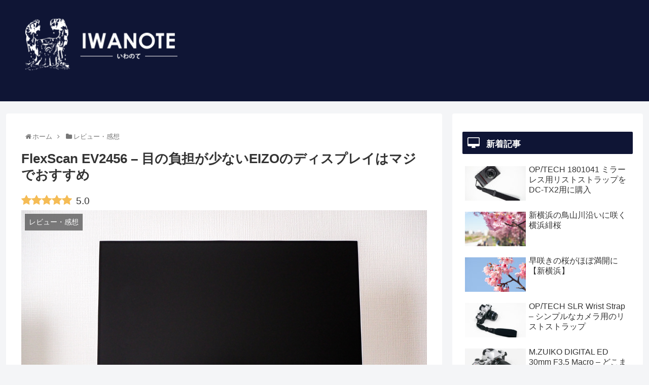

--- FILE ---
content_type: text/html; charset=UTF-8
request_url: https://www.iwanote.com/eizo-ev2456-display/
body_size: 27808
content:
<!doctype html>
<html lang="ja">

<head>
<meta charset="utf-8">
<meta http-equiv="X-UA-Compatible" content="IE=edge">
<meta name="viewport" content="width=device-width, initial-scale=1.0, viewport-fit=cover"/>

      
<!-- Global site tag (gtag.js) - Google Analytics -->
<script async src="https://www.googletagmanager.com/gtag/js?id=UA-73406338-2"></script>
<script>
  window.dataLayer = window.dataLayer || [];
  function gtag(){dataLayer.push(arguments);}
  gtag('js', new Date());

  gtag('config', 'UA-73406338-2');
</script>
<!-- /Global site tag (gtag.js) - Google Analytics -->

      
  <!-- preconnect dns-prefetch -->
<link rel="preconnect dns-prefetch" href="//www.googletagmanager.com">
<link rel="preconnect dns-prefetch" href="//www.google-analytics.com">
<link rel="preconnect dns-prefetch" href="//ajax.googleapis.com">
<link rel="preconnect dns-prefetch" href="//cdnjs.cloudflare.com">
<link rel="preconnect dns-prefetch" href="//pagead2.googlesyndication.com">
<link rel="preconnect dns-prefetch" href="//googleads.g.doubleclick.net">
<link rel="preconnect dns-prefetch" href="//tpc.googlesyndication.com">
<link rel="preconnect dns-prefetch" href="//ad.doubleclick.net">
<link rel="preconnect dns-prefetch" href="//www.gstatic.com">
<link rel="preconnect dns-prefetch" href="//cse.google.com">
<link rel="preconnect dns-prefetch" href="//fonts.gstatic.com">
<link rel="preconnect dns-prefetch" href="//fonts.googleapis.com">
<link rel="preconnect dns-prefetch" href="//cms.quantserve.com">
<link rel="preconnect dns-prefetch" href="//secure.gravatar.com">
<link rel="preconnect dns-prefetch" href="//cdn.syndication.twimg.com">
<link rel="preconnect dns-prefetch" href="//cdn.jsdelivr.net">
<link rel="preconnect dns-prefetch" href="//images-fe.ssl-images-amazon.com">
<link rel="preconnect dns-prefetch" href="//completion.amazon.com">
<link rel="preconnect dns-prefetch" href="//m.media-amazon.com">
<link rel="preconnect dns-prefetch" href="//i.moshimo.com">
<link rel="preconnect dns-prefetch" href="//aml.valuecommerce.com">
<link rel="preconnect dns-prefetch" href="//dalc.valuecommerce.com">
<link rel="preconnect dns-prefetch" href="//dalb.valuecommerce.com">
<title>FlexScan EV2456 &#8211; 目の負担が少ないEIZOのディスプレイはマジでおすすめ  |  IWANOTE</title>

<!-- OGP -->
<meta property="og:type" content="article">
<meta property="og:description" content="仕事柄、打ち合わせ等で移動しているとき以外はほぼ画面を見ている。以前は眼精疲労がかなり酷かったんだけど、EIZOのディスプレイに買い換えてから目の疲れが大幅に軽減。文字も見やすく色味も素直（特に白が普通に白）なので、一度EIZOに変えてしま">
<meta property="og:title" content="FlexScan EV2456 &#8211; 目の負担が少ないEIZOのディスプレイはマジでおすすめ">
<meta property="og:url" content="https://www.iwanote.com/eizo-ev2456-display/">
<meta property="og:image" content="https://www.iwanote.com/wp-content/uploads/Y2210003.jpg">
<meta property="og:site_name" content="IWANOTE">
<meta property="og:locale" content="ja_JP">
<meta property="article:published_time" content="2020-02-21T23:54:06+09:00" />
<meta property="article:modified_time" content="2020-03-08T21:27:38+09:00" />
<meta property="article:section" content="レビュー・感想">
<meta property="article:tag" content="ディスプレイ">
<meta property="article:tag" content="EIZO">
<meta property="article:tag" content="パソコン">
<!-- /OGP -->

<!-- Twitter Card -->
<meta name="twitter:card" content="summary_large_image">
<meta property="twitter:description" content="仕事柄、打ち合わせ等で移動しているとき以外はほぼ画面を見ている。以前は眼精疲労がかなり酷かったんだけど、EIZOのディスプレイに買い換えてから目の疲れが大幅に軽減。文字も見やすく色味も素直（特に白が普通に白）なので、一度EIZOに変えてしま">
<meta property="twitter:title" content="FlexScan EV2456 &#8211; 目の負担が少ないEIZOのディスプレイはマジでおすすめ">
<meta property="twitter:url" content="https://www.iwanote.com/eizo-ev2456-display/">
<meta name="twitter:image" content="https://www.iwanote.com/wp-content/uploads/Y2210003.jpg">
<meta name="twitter:domain" content="www.iwanote.com">
<meta name="twitter:creator" content="@IWANOTTER">
<meta name="twitter:site" content="@IWANOTTER">
<!-- /Twitter Card -->
<link rel='dns-prefetch' href='//ajax.googleapis.com' />
<link rel='dns-prefetch' href='//cdnjs.cloudflare.com' />
<link rel='dns-prefetch' href='//s.w.org' />
<link rel="alternate" type="application/rss+xml" title="IWANOTE &raquo; フィード" href="https://www.iwanote.com/feed/" />
<link rel="alternate" type="application/rss+xml" title="IWANOTE &raquo; コメントフィード" href="https://www.iwanote.com/comments/feed/" />
<link rel='stylesheet' id='cocoon-style-css'  href='https://www.iwanote.com/wp-content/themes/cocoon-master/style.css?ver=5.4.18&#038;fver=20200513102030' media='all' />
<style id='cocoon-style-inline-css'>
@media screen and (max-width:480px){.page-body,.menu-content{font-size:16px}}#header-container,#header-container .navi,#navi .navi-in>.menu-header .sub-menu{background-color:#0f1535}.header,.header .site-name-text,#navi .navi-in a,#navi .navi-in a:hover{color:#fff}.header,.header .site-name-text,#navi .navi-in a,#navi .navi-in a:hover{color:#fff}#navi .navi-in a:hover{background-color:rgba(255,255,255,.2)}.main{width:860px}.sidebar{width:376px}@media screen and (max-width:1260px){.wrap{width:auto}.main,.sidebar,.sidebar-left .main,.sidebar-left .sidebar{margin:0 .5%}.main{width:67%}.sidebar{padding:10px;width:30%}.entry-card-thumb{width:38%}.entry-card-content{margin-left:40%}}body::after{content:url(https://www.iwanote.com/wp-content/themes/cocoon-master/lib/analytics/access.php?post_id=1219&post_type=post);visibility:hidden;position:absolute;bottom:0;right:0;width:1px;height:1px;overflow:hidden}.logo-header img{height:160px;width:auto}.logo-header img{width:1260px;height:auto}.toc-checkbox{display:none}.toc-content{visibility:hidden;height:0;opacity:.2;transition:all .5s ease-out}.toc-checkbox:checked~.toc-content{visibility:visible;padding-top:.6em;height:100%;opacity:1}.toc-title::after{content:'[開く]';margin-left:.5em;cursor:pointer;font-size:.8em}.toc-title:hover::after{text-decoration:underline}.toc-checkbox:checked+.toc-title::after{content:'[閉じる]'}#respond{display:none}#footer{background:#0f1535}#footer,#footer a,.footer-title{color:#fff}.entry-content>*,.demo .entry-content p{line-height:1.8}.entry-content>*,.demo .entry-content p{margin-top:1.4em;margin-bottom:1.4em}.entry-content>.micro-top{margin-bottom:-1.54em}.entry-content>.micro-balloon{margin-bottom:-1.12em}.entry-content>.micro-bottom{margin-top:-1.54em}.entry-content>.micro-bottom.micro-balloon{margin-top:-1.12em;margin-bottom:1.4em}.blank-box.bb-key-color{border-color:#19448e}.iic-key-color li::before{color:#19448e}.blank-box.bb-tab.bb-key-color::before{background-color:#19448e}.tb-key-color .toggle-button{border:1px solid #19448e;background:#19448e;color:#fff}.tb-key-color .toggle-button::before{color:#ccc}.tb-key-color .toggle-checkbox:checked~.toggle-content{border-color:#19448e}.cb-key-color.caption-box{border-color:#19448e}.cb-key-color .caption-box-label{background-color:#19448e;color:#fff}.tcb-key-color .tab-caption-box-label{background-color:#19448e;color:#fff}.tcb-key-color .tab-caption-box-content{border-color:#19448e}.lb-key-color .label-box-content{border-color:#19448e}.mc-key-color{background-color:#19448e;color:#fff;border:0}.mc-key-color.micro-bottom::after{border-bottom-color:#19448e;border-top-color:transparent}.mc-key-color::before{border-top-color:transparent;border-bottom-color:transparent}.mc-key-color::after{border-top-color:#19448e}.btn-key-color,.btn-wrap.btn-wrap-key-color>a{background-color:#19448e}.has-text-color.has-key-color-color{color:#19448e}.has-background.has-key-color-background-color{background-color:#19448e}.article.page-body,body#tinymce.wp-editor{background-color:#fff}.article.page-body,.editor-post-title__block .editor-post-title__input,body#tinymce.wp-editor{color:#333}.body .has-key-color-background-color{background-color:#19448e}.body .has-key-color-color{color:#19448e}.body .has-key-color-border-color{border-color:#19448e}.btn-wrap.has-key-color-background-color>a{background-color:#19448e}.btn-wrap.has-key-color-color>a{color:#19448e}.btn-wrap.has-key-color-border-color>a{border-color:#19448e}.bb-tab.has-key-color-border-color .bb-label{background-color:#19448e}.toggle-wrap.has-key-color-border-color .toggle-button{background-color:#19448e}.toggle-wrap.has-key-color-border-color .toggle-button,.toggle-wrap.has-key-color-border-color .toggle-content{border-color:#19448e}.iconlist-box.has-key-color-icon-color li::before{color:#19448e}.micro-balloon.has-key-color-background-color{background-color:#19448e;border-color:transparent}.micro-balloon.has-key-color-background-color.micro-bottom::after{border-bottom-color:#19448e;border-top-color:transparent}.micro-balloon.has-key-color-background-color::before{border-top-color:transparent;border-bottom-color:transparent}.micro-balloon.has-key-color-background-color::after{border-top-color:#19448e}.micro-balloon.has-border-color.has-key-color-border-color{border-color:#19448e}.micro-balloon.micro-top.has-key-color-border-color::before{border-top-color:#19448e}.micro-balloon.micro-bottom.has-key-color-border-color::before{border-bottom-color:#19448e}.caption-box.has-key-color-border-color .box-label{background-color:#19448e}.tab-caption-box.has-key-color-border-color .box-label{background-color:#19448e}.tab-caption-box.has-key-color-border-color .box-content{border-color:#19448e}.tab-caption-box.has-key-color-background-color .box-content{background-color:#19448e}.label-box.has-key-color-border-color .box-content{border-color:#19448e}.label-box.has-key-color-background-color .box-content{background-color:#19448e}.sbp-l .speech-balloon.has-key-color-border-color::before{border-right-color:#19448e}.sbp-r .speech-balloon.has-key-color-border-color::before{border-left-color:#19448e}.sbp-l .speech-balloon.has-key-color-background-color::after{border-right-color:#19448e}.sbp-r .speech-balloon.has-key-color-background-color::after{border-left-color:#19448e}.sbs-line.sbp-r .speech-balloon.has-key-color-background-color{background-color:#19448e}.sbs-line.sbp-r .speech-balloon.has-key-color-border-color{border-color:#19448e}.speech-wrap.sbs-think .speech-balloon.has-key-color-border-color::before,.speech-wrap.sbs-think .speech-balloon.has-key-color-border-color::after{border-color:#19448e}.sbs-think .speech-balloon.has-key-color-background-color::before,.sbs-think .speech-balloon.has-key-color-background-color::after{background-color:#19448e}.timeline-box.has-key-color-point-color .timeline-item::before{background-color:#19448e}.body .has-red-background-color{background-color:#e60033}.body .has-red-color{color:#e60033}.body .has-red-border-color{border-color:#e60033}.btn-wrap.has-red-background-color>a{background-color:#e60033}.btn-wrap.has-red-color>a{color:#e60033}.btn-wrap.has-red-border-color>a{border-color:#e60033}.bb-tab.has-red-border-color .bb-label{background-color:#e60033}.toggle-wrap.has-red-border-color .toggle-button{background-color:#e60033}.toggle-wrap.has-red-border-color .toggle-button,.toggle-wrap.has-red-border-color .toggle-content{border-color:#e60033}.iconlist-box.has-red-icon-color li::before{color:#e60033}.micro-balloon.has-red-background-color{background-color:#e60033;border-color:transparent}.micro-balloon.has-red-background-color.micro-bottom::after{border-bottom-color:#e60033;border-top-color:transparent}.micro-balloon.has-red-background-color::before{border-top-color:transparent;border-bottom-color:transparent}.micro-balloon.has-red-background-color::after{border-top-color:#e60033}.micro-balloon.has-border-color.has-red-border-color{border-color:#e60033}.micro-balloon.micro-top.has-red-border-color::before{border-top-color:#e60033}.micro-balloon.micro-bottom.has-red-border-color::before{border-bottom-color:#e60033}.caption-box.has-red-border-color .box-label{background-color:#e60033}.tab-caption-box.has-red-border-color .box-label{background-color:#e60033}.tab-caption-box.has-red-border-color .box-content{border-color:#e60033}.tab-caption-box.has-red-background-color .box-content{background-color:#e60033}.label-box.has-red-border-color .box-content{border-color:#e60033}.label-box.has-red-background-color .box-content{background-color:#e60033}.sbp-l .speech-balloon.has-red-border-color::before{border-right-color:#e60033}.sbp-r .speech-balloon.has-red-border-color::before{border-left-color:#e60033}.sbp-l .speech-balloon.has-red-background-color::after{border-right-color:#e60033}.sbp-r .speech-balloon.has-red-background-color::after{border-left-color:#e60033}.sbs-line.sbp-r .speech-balloon.has-red-background-color{background-color:#e60033}.sbs-line.sbp-r .speech-balloon.has-red-border-color{border-color:#e60033}.speech-wrap.sbs-think .speech-balloon.has-red-border-color::before,.speech-wrap.sbs-think .speech-balloon.has-red-border-color::after{border-color:#e60033}.sbs-think .speech-balloon.has-red-background-color::before,.sbs-think .speech-balloon.has-red-background-color::after{background-color:#e60033}.timeline-box.has-red-point-color .timeline-item::before{background-color:#e60033}.body .has-pink-background-color{background-color:#e95295}.body .has-pink-color{color:#e95295}.body .has-pink-border-color{border-color:#e95295}.btn-wrap.has-pink-background-color>a{background-color:#e95295}.btn-wrap.has-pink-color>a{color:#e95295}.btn-wrap.has-pink-border-color>a{border-color:#e95295}.bb-tab.has-pink-border-color .bb-label{background-color:#e95295}.toggle-wrap.has-pink-border-color .toggle-button{background-color:#e95295}.toggle-wrap.has-pink-border-color .toggle-button,.toggle-wrap.has-pink-border-color .toggle-content{border-color:#e95295}.iconlist-box.has-pink-icon-color li::before{color:#e95295}.micro-balloon.has-pink-background-color{background-color:#e95295;border-color:transparent}.micro-balloon.has-pink-background-color.micro-bottom::after{border-bottom-color:#e95295;border-top-color:transparent}.micro-balloon.has-pink-background-color::before{border-top-color:transparent;border-bottom-color:transparent}.micro-balloon.has-pink-background-color::after{border-top-color:#e95295}.micro-balloon.has-border-color.has-pink-border-color{border-color:#e95295}.micro-balloon.micro-top.has-pink-border-color::before{border-top-color:#e95295}.micro-balloon.micro-bottom.has-pink-border-color::before{border-bottom-color:#e95295}.caption-box.has-pink-border-color .box-label{background-color:#e95295}.tab-caption-box.has-pink-border-color .box-label{background-color:#e95295}.tab-caption-box.has-pink-border-color .box-content{border-color:#e95295}.tab-caption-box.has-pink-background-color .box-content{background-color:#e95295}.label-box.has-pink-border-color .box-content{border-color:#e95295}.label-box.has-pink-background-color .box-content{background-color:#e95295}.sbp-l .speech-balloon.has-pink-border-color::before{border-right-color:#e95295}.sbp-r .speech-balloon.has-pink-border-color::before{border-left-color:#e95295}.sbp-l .speech-balloon.has-pink-background-color::after{border-right-color:#e95295}.sbp-r .speech-balloon.has-pink-background-color::after{border-left-color:#e95295}.sbs-line.sbp-r .speech-balloon.has-pink-background-color{background-color:#e95295}.sbs-line.sbp-r .speech-balloon.has-pink-border-color{border-color:#e95295}.speech-wrap.sbs-think .speech-balloon.has-pink-border-color::before,.speech-wrap.sbs-think .speech-balloon.has-pink-border-color::after{border-color:#e95295}.sbs-think .speech-balloon.has-pink-background-color::before,.sbs-think .speech-balloon.has-pink-background-color::after{background-color:#e95295}.timeline-box.has-pink-point-color .timeline-item::before{background-color:#e95295}.body .has-purple-background-color{background-color:#884898}.body .has-purple-color{color:#884898}.body .has-purple-border-color{border-color:#884898}.btn-wrap.has-purple-background-color>a{background-color:#884898}.btn-wrap.has-purple-color>a{color:#884898}.btn-wrap.has-purple-border-color>a{border-color:#884898}.bb-tab.has-purple-border-color .bb-label{background-color:#884898}.toggle-wrap.has-purple-border-color .toggle-button{background-color:#884898}.toggle-wrap.has-purple-border-color .toggle-button,.toggle-wrap.has-purple-border-color .toggle-content{border-color:#884898}.iconlist-box.has-purple-icon-color li::before{color:#884898}.micro-balloon.has-purple-background-color{background-color:#884898;border-color:transparent}.micro-balloon.has-purple-background-color.micro-bottom::after{border-bottom-color:#884898;border-top-color:transparent}.micro-balloon.has-purple-background-color::before{border-top-color:transparent;border-bottom-color:transparent}.micro-balloon.has-purple-background-color::after{border-top-color:#884898}.micro-balloon.has-border-color.has-purple-border-color{border-color:#884898}.micro-balloon.micro-top.has-purple-border-color::before{border-top-color:#884898}.micro-balloon.micro-bottom.has-purple-border-color::before{border-bottom-color:#884898}.caption-box.has-purple-border-color .box-label{background-color:#884898}.tab-caption-box.has-purple-border-color .box-label{background-color:#884898}.tab-caption-box.has-purple-border-color .box-content{border-color:#884898}.tab-caption-box.has-purple-background-color .box-content{background-color:#884898}.label-box.has-purple-border-color .box-content{border-color:#884898}.label-box.has-purple-background-color .box-content{background-color:#884898}.sbp-l .speech-balloon.has-purple-border-color::before{border-right-color:#884898}.sbp-r .speech-balloon.has-purple-border-color::before{border-left-color:#884898}.sbp-l .speech-balloon.has-purple-background-color::after{border-right-color:#884898}.sbp-r .speech-balloon.has-purple-background-color::after{border-left-color:#884898}.sbs-line.sbp-r .speech-balloon.has-purple-background-color{background-color:#884898}.sbs-line.sbp-r .speech-balloon.has-purple-border-color{border-color:#884898}.speech-wrap.sbs-think .speech-balloon.has-purple-border-color::before,.speech-wrap.sbs-think .speech-balloon.has-purple-border-color::after{border-color:#884898}.sbs-think .speech-balloon.has-purple-background-color::before,.sbs-think .speech-balloon.has-purple-background-color::after{background-color:#884898}.timeline-box.has-purple-point-color .timeline-item::before{background-color:#884898}.body .has-deep-background-color{background-color:#55295b}.body .has-deep-color{color:#55295b}.body .has-deep-border-color{border-color:#55295b}.btn-wrap.has-deep-background-color>a{background-color:#55295b}.btn-wrap.has-deep-color>a{color:#55295b}.btn-wrap.has-deep-border-color>a{border-color:#55295b}.bb-tab.has-deep-border-color .bb-label{background-color:#55295b}.toggle-wrap.has-deep-border-color .toggle-button{background-color:#55295b}.toggle-wrap.has-deep-border-color .toggle-button,.toggle-wrap.has-deep-border-color .toggle-content{border-color:#55295b}.iconlist-box.has-deep-icon-color li::before{color:#55295b}.micro-balloon.has-deep-background-color{background-color:#55295b;border-color:transparent}.micro-balloon.has-deep-background-color.micro-bottom::after{border-bottom-color:#55295b;border-top-color:transparent}.micro-balloon.has-deep-background-color::before{border-top-color:transparent;border-bottom-color:transparent}.micro-balloon.has-deep-background-color::after{border-top-color:#55295b}.micro-balloon.has-border-color.has-deep-border-color{border-color:#55295b}.micro-balloon.micro-top.has-deep-border-color::before{border-top-color:#55295b}.micro-balloon.micro-bottom.has-deep-border-color::before{border-bottom-color:#55295b}.caption-box.has-deep-border-color .box-label{background-color:#55295b}.tab-caption-box.has-deep-border-color .box-label{background-color:#55295b}.tab-caption-box.has-deep-border-color .box-content{border-color:#55295b}.tab-caption-box.has-deep-background-color .box-content{background-color:#55295b}.label-box.has-deep-border-color .box-content{border-color:#55295b}.label-box.has-deep-background-color .box-content{background-color:#55295b}.sbp-l .speech-balloon.has-deep-border-color::before{border-right-color:#55295b}.sbp-r .speech-balloon.has-deep-border-color::before{border-left-color:#55295b}.sbp-l .speech-balloon.has-deep-background-color::after{border-right-color:#55295b}.sbp-r .speech-balloon.has-deep-background-color::after{border-left-color:#55295b}.sbs-line.sbp-r .speech-balloon.has-deep-background-color{background-color:#55295b}.sbs-line.sbp-r .speech-balloon.has-deep-border-color{border-color:#55295b}.speech-wrap.sbs-think .speech-balloon.has-deep-border-color::before,.speech-wrap.sbs-think .speech-balloon.has-deep-border-color::after{border-color:#55295b}.sbs-think .speech-balloon.has-deep-background-color::before,.sbs-think .speech-balloon.has-deep-background-color::after{background-color:#55295b}.timeline-box.has-deep-point-color .timeline-item::before{background-color:#55295b}.body .has-indigo-background-color{background-color:#1e50a2}.body .has-indigo-color{color:#1e50a2}.body .has-indigo-border-color{border-color:#1e50a2}.btn-wrap.has-indigo-background-color>a{background-color:#1e50a2}.btn-wrap.has-indigo-color>a{color:#1e50a2}.btn-wrap.has-indigo-border-color>a{border-color:#1e50a2}.bb-tab.has-indigo-border-color .bb-label{background-color:#1e50a2}.toggle-wrap.has-indigo-border-color .toggle-button{background-color:#1e50a2}.toggle-wrap.has-indigo-border-color .toggle-button,.toggle-wrap.has-indigo-border-color .toggle-content{border-color:#1e50a2}.iconlist-box.has-indigo-icon-color li::before{color:#1e50a2}.micro-balloon.has-indigo-background-color{background-color:#1e50a2;border-color:transparent}.micro-balloon.has-indigo-background-color.micro-bottom::after{border-bottom-color:#1e50a2;border-top-color:transparent}.micro-balloon.has-indigo-background-color::before{border-top-color:transparent;border-bottom-color:transparent}.micro-balloon.has-indigo-background-color::after{border-top-color:#1e50a2}.micro-balloon.has-border-color.has-indigo-border-color{border-color:#1e50a2}.micro-balloon.micro-top.has-indigo-border-color::before{border-top-color:#1e50a2}.micro-balloon.micro-bottom.has-indigo-border-color::before{border-bottom-color:#1e50a2}.caption-box.has-indigo-border-color .box-label{background-color:#1e50a2}.tab-caption-box.has-indigo-border-color .box-label{background-color:#1e50a2}.tab-caption-box.has-indigo-border-color .box-content{border-color:#1e50a2}.tab-caption-box.has-indigo-background-color .box-content{background-color:#1e50a2}.label-box.has-indigo-border-color .box-content{border-color:#1e50a2}.label-box.has-indigo-background-color .box-content{background-color:#1e50a2}.sbp-l .speech-balloon.has-indigo-border-color::before{border-right-color:#1e50a2}.sbp-r .speech-balloon.has-indigo-border-color::before{border-left-color:#1e50a2}.sbp-l .speech-balloon.has-indigo-background-color::after{border-right-color:#1e50a2}.sbp-r .speech-balloon.has-indigo-background-color::after{border-left-color:#1e50a2}.sbs-line.sbp-r .speech-balloon.has-indigo-background-color{background-color:#1e50a2}.sbs-line.sbp-r .speech-balloon.has-indigo-border-color{border-color:#1e50a2}.speech-wrap.sbs-think .speech-balloon.has-indigo-border-color::before,.speech-wrap.sbs-think .speech-balloon.has-indigo-border-color::after{border-color:#1e50a2}.sbs-think .speech-balloon.has-indigo-background-color::before,.sbs-think .speech-balloon.has-indigo-background-color::after{background-color:#1e50a2}.timeline-box.has-indigo-point-color .timeline-item::before{background-color:#1e50a2}.body .has-blue-background-color{background-color:#0095d9}.body .has-blue-color{color:#0095d9}.body .has-blue-border-color{border-color:#0095d9}.btn-wrap.has-blue-background-color>a{background-color:#0095d9}.btn-wrap.has-blue-color>a{color:#0095d9}.btn-wrap.has-blue-border-color>a{border-color:#0095d9}.bb-tab.has-blue-border-color .bb-label{background-color:#0095d9}.toggle-wrap.has-blue-border-color .toggle-button{background-color:#0095d9}.toggle-wrap.has-blue-border-color .toggle-button,.toggle-wrap.has-blue-border-color .toggle-content{border-color:#0095d9}.iconlist-box.has-blue-icon-color li::before{color:#0095d9}.micro-balloon.has-blue-background-color{background-color:#0095d9;border-color:transparent}.micro-balloon.has-blue-background-color.micro-bottom::after{border-bottom-color:#0095d9;border-top-color:transparent}.micro-balloon.has-blue-background-color::before{border-top-color:transparent;border-bottom-color:transparent}.micro-balloon.has-blue-background-color::after{border-top-color:#0095d9}.micro-balloon.has-border-color.has-blue-border-color{border-color:#0095d9}.micro-balloon.micro-top.has-blue-border-color::before{border-top-color:#0095d9}.micro-balloon.micro-bottom.has-blue-border-color::before{border-bottom-color:#0095d9}.caption-box.has-blue-border-color .box-label{background-color:#0095d9}.tab-caption-box.has-blue-border-color .box-label{background-color:#0095d9}.tab-caption-box.has-blue-border-color .box-content{border-color:#0095d9}.tab-caption-box.has-blue-background-color .box-content{background-color:#0095d9}.label-box.has-blue-border-color .box-content{border-color:#0095d9}.label-box.has-blue-background-color .box-content{background-color:#0095d9}.sbp-l .speech-balloon.has-blue-border-color::before{border-right-color:#0095d9}.sbp-r .speech-balloon.has-blue-border-color::before{border-left-color:#0095d9}.sbp-l .speech-balloon.has-blue-background-color::after{border-right-color:#0095d9}.sbp-r .speech-balloon.has-blue-background-color::after{border-left-color:#0095d9}.sbs-line.sbp-r .speech-balloon.has-blue-background-color{background-color:#0095d9}.sbs-line.sbp-r .speech-balloon.has-blue-border-color{border-color:#0095d9}.speech-wrap.sbs-think .speech-balloon.has-blue-border-color::before,.speech-wrap.sbs-think .speech-balloon.has-blue-border-color::after{border-color:#0095d9}.sbs-think .speech-balloon.has-blue-background-color::before,.sbs-think .speech-balloon.has-blue-background-color::after{background-color:#0095d9}.timeline-box.has-blue-point-color .timeline-item::before{background-color:#0095d9}.body .has-light-blue-background-color{background-color:#2ca9e1}.body .has-light-blue-color{color:#2ca9e1}.body .has-light-blue-border-color{border-color:#2ca9e1}.btn-wrap.has-light-blue-background-color>a{background-color:#2ca9e1}.btn-wrap.has-light-blue-color>a{color:#2ca9e1}.btn-wrap.has-light-blue-border-color>a{border-color:#2ca9e1}.bb-tab.has-light-blue-border-color .bb-label{background-color:#2ca9e1}.toggle-wrap.has-light-blue-border-color .toggle-button{background-color:#2ca9e1}.toggle-wrap.has-light-blue-border-color .toggle-button,.toggle-wrap.has-light-blue-border-color .toggle-content{border-color:#2ca9e1}.iconlist-box.has-light-blue-icon-color li::before{color:#2ca9e1}.micro-balloon.has-light-blue-background-color{background-color:#2ca9e1;border-color:transparent}.micro-balloon.has-light-blue-background-color.micro-bottom::after{border-bottom-color:#2ca9e1;border-top-color:transparent}.micro-balloon.has-light-blue-background-color::before{border-top-color:transparent;border-bottom-color:transparent}.micro-balloon.has-light-blue-background-color::after{border-top-color:#2ca9e1}.micro-balloon.has-border-color.has-light-blue-border-color{border-color:#2ca9e1}.micro-balloon.micro-top.has-light-blue-border-color::before{border-top-color:#2ca9e1}.micro-balloon.micro-bottom.has-light-blue-border-color::before{border-bottom-color:#2ca9e1}.caption-box.has-light-blue-border-color .box-label{background-color:#2ca9e1}.tab-caption-box.has-light-blue-border-color .box-label{background-color:#2ca9e1}.tab-caption-box.has-light-blue-border-color .box-content{border-color:#2ca9e1}.tab-caption-box.has-light-blue-background-color .box-content{background-color:#2ca9e1}.label-box.has-light-blue-border-color .box-content{border-color:#2ca9e1}.label-box.has-light-blue-background-color .box-content{background-color:#2ca9e1}.sbp-l .speech-balloon.has-light-blue-border-color::before{border-right-color:#2ca9e1}.sbp-r .speech-balloon.has-light-blue-border-color::before{border-left-color:#2ca9e1}.sbp-l .speech-balloon.has-light-blue-background-color::after{border-right-color:#2ca9e1}.sbp-r .speech-balloon.has-light-blue-background-color::after{border-left-color:#2ca9e1}.sbs-line.sbp-r .speech-balloon.has-light-blue-background-color{background-color:#2ca9e1}.sbs-line.sbp-r .speech-balloon.has-light-blue-border-color{border-color:#2ca9e1}.speech-wrap.sbs-think .speech-balloon.has-light-blue-border-color::before,.speech-wrap.sbs-think .speech-balloon.has-light-blue-border-color::after{border-color:#2ca9e1}.sbs-think .speech-balloon.has-light-blue-background-color::before,.sbs-think .speech-balloon.has-light-blue-background-color::after{background-color:#2ca9e1}.timeline-box.has-light-blue-point-color .timeline-item::before{background-color:#2ca9e1}.body .has-cyan-background-color{background-color:#00a3af}.body .has-cyan-color{color:#00a3af}.body .has-cyan-border-color{border-color:#00a3af}.btn-wrap.has-cyan-background-color>a{background-color:#00a3af}.btn-wrap.has-cyan-color>a{color:#00a3af}.btn-wrap.has-cyan-border-color>a{border-color:#00a3af}.bb-tab.has-cyan-border-color .bb-label{background-color:#00a3af}.toggle-wrap.has-cyan-border-color .toggle-button{background-color:#00a3af}.toggle-wrap.has-cyan-border-color .toggle-button,.toggle-wrap.has-cyan-border-color .toggle-content{border-color:#00a3af}.iconlist-box.has-cyan-icon-color li::before{color:#00a3af}.micro-balloon.has-cyan-background-color{background-color:#00a3af;border-color:transparent}.micro-balloon.has-cyan-background-color.micro-bottom::after{border-bottom-color:#00a3af;border-top-color:transparent}.micro-balloon.has-cyan-background-color::before{border-top-color:transparent;border-bottom-color:transparent}.micro-balloon.has-cyan-background-color::after{border-top-color:#00a3af}.micro-balloon.has-border-color.has-cyan-border-color{border-color:#00a3af}.micro-balloon.micro-top.has-cyan-border-color::before{border-top-color:#00a3af}.micro-balloon.micro-bottom.has-cyan-border-color::before{border-bottom-color:#00a3af}.caption-box.has-cyan-border-color .box-label{background-color:#00a3af}.tab-caption-box.has-cyan-border-color .box-label{background-color:#00a3af}.tab-caption-box.has-cyan-border-color .box-content{border-color:#00a3af}.tab-caption-box.has-cyan-background-color .box-content{background-color:#00a3af}.label-box.has-cyan-border-color .box-content{border-color:#00a3af}.label-box.has-cyan-background-color .box-content{background-color:#00a3af}.sbp-l .speech-balloon.has-cyan-border-color::before{border-right-color:#00a3af}.sbp-r .speech-balloon.has-cyan-border-color::before{border-left-color:#00a3af}.sbp-l .speech-balloon.has-cyan-background-color::after{border-right-color:#00a3af}.sbp-r .speech-balloon.has-cyan-background-color::after{border-left-color:#00a3af}.sbs-line.sbp-r .speech-balloon.has-cyan-background-color{background-color:#00a3af}.sbs-line.sbp-r .speech-balloon.has-cyan-border-color{border-color:#00a3af}.speech-wrap.sbs-think .speech-balloon.has-cyan-border-color::before,.speech-wrap.sbs-think .speech-balloon.has-cyan-border-color::after{border-color:#00a3af}.sbs-think .speech-balloon.has-cyan-background-color::before,.sbs-think .speech-balloon.has-cyan-background-color::after{background-color:#00a3af}.timeline-box.has-cyan-point-color .timeline-item::before{background-color:#00a3af}.body .has-teal-background-color{background-color:#007b43}.body .has-teal-color{color:#007b43}.body .has-teal-border-color{border-color:#007b43}.btn-wrap.has-teal-background-color>a{background-color:#007b43}.btn-wrap.has-teal-color>a{color:#007b43}.btn-wrap.has-teal-border-color>a{border-color:#007b43}.bb-tab.has-teal-border-color .bb-label{background-color:#007b43}.toggle-wrap.has-teal-border-color .toggle-button{background-color:#007b43}.toggle-wrap.has-teal-border-color .toggle-button,.toggle-wrap.has-teal-border-color .toggle-content{border-color:#007b43}.iconlist-box.has-teal-icon-color li::before{color:#007b43}.micro-balloon.has-teal-background-color{background-color:#007b43;border-color:transparent}.micro-balloon.has-teal-background-color.micro-bottom::after{border-bottom-color:#007b43;border-top-color:transparent}.micro-balloon.has-teal-background-color::before{border-top-color:transparent;border-bottom-color:transparent}.micro-balloon.has-teal-background-color::after{border-top-color:#007b43}.micro-balloon.has-border-color.has-teal-border-color{border-color:#007b43}.micro-balloon.micro-top.has-teal-border-color::before{border-top-color:#007b43}.micro-balloon.micro-bottom.has-teal-border-color::before{border-bottom-color:#007b43}.caption-box.has-teal-border-color .box-label{background-color:#007b43}.tab-caption-box.has-teal-border-color .box-label{background-color:#007b43}.tab-caption-box.has-teal-border-color .box-content{border-color:#007b43}.tab-caption-box.has-teal-background-color .box-content{background-color:#007b43}.label-box.has-teal-border-color .box-content{border-color:#007b43}.label-box.has-teal-background-color .box-content{background-color:#007b43}.sbp-l .speech-balloon.has-teal-border-color::before{border-right-color:#007b43}.sbp-r .speech-balloon.has-teal-border-color::before{border-left-color:#007b43}.sbp-l .speech-balloon.has-teal-background-color::after{border-right-color:#007b43}.sbp-r .speech-balloon.has-teal-background-color::after{border-left-color:#007b43}.sbs-line.sbp-r .speech-balloon.has-teal-background-color{background-color:#007b43}.sbs-line.sbp-r .speech-balloon.has-teal-border-color{border-color:#007b43}.speech-wrap.sbs-think .speech-balloon.has-teal-border-color::before,.speech-wrap.sbs-think .speech-balloon.has-teal-border-color::after{border-color:#007b43}.sbs-think .speech-balloon.has-teal-background-color::before,.sbs-think .speech-balloon.has-teal-background-color::after{background-color:#007b43}.timeline-box.has-teal-point-color .timeline-item::before{background-color:#007b43}.body .has-green-background-color{background-color:#3eb370}.body .has-green-color{color:#3eb370}.body .has-green-border-color{border-color:#3eb370}.btn-wrap.has-green-background-color>a{background-color:#3eb370}.btn-wrap.has-green-color>a{color:#3eb370}.btn-wrap.has-green-border-color>a{border-color:#3eb370}.bb-tab.has-green-border-color .bb-label{background-color:#3eb370}.toggle-wrap.has-green-border-color .toggle-button{background-color:#3eb370}.toggle-wrap.has-green-border-color .toggle-button,.toggle-wrap.has-green-border-color .toggle-content{border-color:#3eb370}.iconlist-box.has-green-icon-color li::before{color:#3eb370}.micro-balloon.has-green-background-color{background-color:#3eb370;border-color:transparent}.micro-balloon.has-green-background-color.micro-bottom::after{border-bottom-color:#3eb370;border-top-color:transparent}.micro-balloon.has-green-background-color::before{border-top-color:transparent;border-bottom-color:transparent}.micro-balloon.has-green-background-color::after{border-top-color:#3eb370}.micro-balloon.has-border-color.has-green-border-color{border-color:#3eb370}.micro-balloon.micro-top.has-green-border-color::before{border-top-color:#3eb370}.micro-balloon.micro-bottom.has-green-border-color::before{border-bottom-color:#3eb370}.caption-box.has-green-border-color .box-label{background-color:#3eb370}.tab-caption-box.has-green-border-color .box-label{background-color:#3eb370}.tab-caption-box.has-green-border-color .box-content{border-color:#3eb370}.tab-caption-box.has-green-background-color .box-content{background-color:#3eb370}.label-box.has-green-border-color .box-content{border-color:#3eb370}.label-box.has-green-background-color .box-content{background-color:#3eb370}.sbp-l .speech-balloon.has-green-border-color::before{border-right-color:#3eb370}.sbp-r .speech-balloon.has-green-border-color::before{border-left-color:#3eb370}.sbp-l .speech-balloon.has-green-background-color::after{border-right-color:#3eb370}.sbp-r .speech-balloon.has-green-background-color::after{border-left-color:#3eb370}.sbs-line.sbp-r .speech-balloon.has-green-background-color{background-color:#3eb370}.sbs-line.sbp-r .speech-balloon.has-green-border-color{border-color:#3eb370}.speech-wrap.sbs-think .speech-balloon.has-green-border-color::before,.speech-wrap.sbs-think .speech-balloon.has-green-border-color::after{border-color:#3eb370}.sbs-think .speech-balloon.has-green-background-color::before,.sbs-think .speech-balloon.has-green-background-color::after{background-color:#3eb370}.timeline-box.has-green-point-color .timeline-item::before{background-color:#3eb370}.body .has-light-green-background-color{background-color:#8bc34a}.body .has-light-green-color{color:#8bc34a}.body .has-light-green-border-color{border-color:#8bc34a}.btn-wrap.has-light-green-background-color>a{background-color:#8bc34a}.btn-wrap.has-light-green-color>a{color:#8bc34a}.btn-wrap.has-light-green-border-color>a{border-color:#8bc34a}.bb-tab.has-light-green-border-color .bb-label{background-color:#8bc34a}.toggle-wrap.has-light-green-border-color .toggle-button{background-color:#8bc34a}.toggle-wrap.has-light-green-border-color .toggle-button,.toggle-wrap.has-light-green-border-color .toggle-content{border-color:#8bc34a}.iconlist-box.has-light-green-icon-color li::before{color:#8bc34a}.micro-balloon.has-light-green-background-color{background-color:#8bc34a;border-color:transparent}.micro-balloon.has-light-green-background-color.micro-bottom::after{border-bottom-color:#8bc34a;border-top-color:transparent}.micro-balloon.has-light-green-background-color::before{border-top-color:transparent;border-bottom-color:transparent}.micro-balloon.has-light-green-background-color::after{border-top-color:#8bc34a}.micro-balloon.has-border-color.has-light-green-border-color{border-color:#8bc34a}.micro-balloon.micro-top.has-light-green-border-color::before{border-top-color:#8bc34a}.micro-balloon.micro-bottom.has-light-green-border-color::before{border-bottom-color:#8bc34a}.caption-box.has-light-green-border-color .box-label{background-color:#8bc34a}.tab-caption-box.has-light-green-border-color .box-label{background-color:#8bc34a}.tab-caption-box.has-light-green-border-color .box-content{border-color:#8bc34a}.tab-caption-box.has-light-green-background-color .box-content{background-color:#8bc34a}.label-box.has-light-green-border-color .box-content{border-color:#8bc34a}.label-box.has-light-green-background-color .box-content{background-color:#8bc34a}.sbp-l .speech-balloon.has-light-green-border-color::before{border-right-color:#8bc34a}.sbp-r .speech-balloon.has-light-green-border-color::before{border-left-color:#8bc34a}.sbp-l .speech-balloon.has-light-green-background-color::after{border-right-color:#8bc34a}.sbp-r .speech-balloon.has-light-green-background-color::after{border-left-color:#8bc34a}.sbs-line.sbp-r .speech-balloon.has-light-green-background-color{background-color:#8bc34a}.sbs-line.sbp-r .speech-balloon.has-light-green-border-color{border-color:#8bc34a}.speech-wrap.sbs-think .speech-balloon.has-light-green-border-color::before,.speech-wrap.sbs-think .speech-balloon.has-light-green-border-color::after{border-color:#8bc34a}.sbs-think .speech-balloon.has-light-green-background-color::before,.sbs-think .speech-balloon.has-light-green-background-color::after{background-color:#8bc34a}.timeline-box.has-light-green-point-color .timeline-item::before{background-color:#8bc34a}.body .has-lime-background-color{background-color:#c3d825}.body .has-lime-color{color:#c3d825}.body .has-lime-border-color{border-color:#c3d825}.btn-wrap.has-lime-background-color>a{background-color:#c3d825}.btn-wrap.has-lime-color>a{color:#c3d825}.btn-wrap.has-lime-border-color>a{border-color:#c3d825}.bb-tab.has-lime-border-color .bb-label{background-color:#c3d825}.toggle-wrap.has-lime-border-color .toggle-button{background-color:#c3d825}.toggle-wrap.has-lime-border-color .toggle-button,.toggle-wrap.has-lime-border-color .toggle-content{border-color:#c3d825}.iconlist-box.has-lime-icon-color li::before{color:#c3d825}.micro-balloon.has-lime-background-color{background-color:#c3d825;border-color:transparent}.micro-balloon.has-lime-background-color.micro-bottom::after{border-bottom-color:#c3d825;border-top-color:transparent}.micro-balloon.has-lime-background-color::before{border-top-color:transparent;border-bottom-color:transparent}.micro-balloon.has-lime-background-color::after{border-top-color:#c3d825}.micro-balloon.has-border-color.has-lime-border-color{border-color:#c3d825}.micro-balloon.micro-top.has-lime-border-color::before{border-top-color:#c3d825}.micro-balloon.micro-bottom.has-lime-border-color::before{border-bottom-color:#c3d825}.caption-box.has-lime-border-color .box-label{background-color:#c3d825}.tab-caption-box.has-lime-border-color .box-label{background-color:#c3d825}.tab-caption-box.has-lime-border-color .box-content{border-color:#c3d825}.tab-caption-box.has-lime-background-color .box-content{background-color:#c3d825}.label-box.has-lime-border-color .box-content{border-color:#c3d825}.label-box.has-lime-background-color .box-content{background-color:#c3d825}.sbp-l .speech-balloon.has-lime-border-color::before{border-right-color:#c3d825}.sbp-r .speech-balloon.has-lime-border-color::before{border-left-color:#c3d825}.sbp-l .speech-balloon.has-lime-background-color::after{border-right-color:#c3d825}.sbp-r .speech-balloon.has-lime-background-color::after{border-left-color:#c3d825}.sbs-line.sbp-r .speech-balloon.has-lime-background-color{background-color:#c3d825}.sbs-line.sbp-r .speech-balloon.has-lime-border-color{border-color:#c3d825}.speech-wrap.sbs-think .speech-balloon.has-lime-border-color::before,.speech-wrap.sbs-think .speech-balloon.has-lime-border-color::after{border-color:#c3d825}.sbs-think .speech-balloon.has-lime-background-color::before,.sbs-think .speech-balloon.has-lime-background-color::after{background-color:#c3d825}.timeline-box.has-lime-point-color .timeline-item::before{background-color:#c3d825}.body .has-yellow-background-color{background-color:#ffd900}.body .has-yellow-color{color:#ffd900}.body .has-yellow-border-color{border-color:#ffd900}.btn-wrap.has-yellow-background-color>a{background-color:#ffd900}.btn-wrap.has-yellow-color>a{color:#ffd900}.btn-wrap.has-yellow-border-color>a{border-color:#ffd900}.bb-tab.has-yellow-border-color .bb-label{background-color:#ffd900}.toggle-wrap.has-yellow-border-color .toggle-button{background-color:#ffd900}.toggle-wrap.has-yellow-border-color .toggle-button,.toggle-wrap.has-yellow-border-color .toggle-content{border-color:#ffd900}.iconlist-box.has-yellow-icon-color li::before{color:#ffd900}.micro-balloon.has-yellow-background-color{background-color:#ffd900;border-color:transparent}.micro-balloon.has-yellow-background-color.micro-bottom::after{border-bottom-color:#ffd900;border-top-color:transparent}.micro-balloon.has-yellow-background-color::before{border-top-color:transparent;border-bottom-color:transparent}.micro-balloon.has-yellow-background-color::after{border-top-color:#ffd900}.micro-balloon.has-border-color.has-yellow-border-color{border-color:#ffd900}.micro-balloon.micro-top.has-yellow-border-color::before{border-top-color:#ffd900}.micro-balloon.micro-bottom.has-yellow-border-color::before{border-bottom-color:#ffd900}.caption-box.has-yellow-border-color .box-label{background-color:#ffd900}.tab-caption-box.has-yellow-border-color .box-label{background-color:#ffd900}.tab-caption-box.has-yellow-border-color .box-content{border-color:#ffd900}.tab-caption-box.has-yellow-background-color .box-content{background-color:#ffd900}.label-box.has-yellow-border-color .box-content{border-color:#ffd900}.label-box.has-yellow-background-color .box-content{background-color:#ffd900}.sbp-l .speech-balloon.has-yellow-border-color::before{border-right-color:#ffd900}.sbp-r .speech-balloon.has-yellow-border-color::before{border-left-color:#ffd900}.sbp-l .speech-balloon.has-yellow-background-color::after{border-right-color:#ffd900}.sbp-r .speech-balloon.has-yellow-background-color::after{border-left-color:#ffd900}.sbs-line.sbp-r .speech-balloon.has-yellow-background-color{background-color:#ffd900}.sbs-line.sbp-r .speech-balloon.has-yellow-border-color{border-color:#ffd900}.speech-wrap.sbs-think .speech-balloon.has-yellow-border-color::before,.speech-wrap.sbs-think .speech-balloon.has-yellow-border-color::after{border-color:#ffd900}.sbs-think .speech-balloon.has-yellow-background-color::before,.sbs-think .speech-balloon.has-yellow-background-color::after{background-color:#ffd900}.timeline-box.has-yellow-point-color .timeline-item::before{background-color:#ffd900}.body .has-amber-background-color{background-color:#ffc107}.body .has-amber-color{color:#ffc107}.body .has-amber-border-color{border-color:#ffc107}.btn-wrap.has-amber-background-color>a{background-color:#ffc107}.btn-wrap.has-amber-color>a{color:#ffc107}.btn-wrap.has-amber-border-color>a{border-color:#ffc107}.bb-tab.has-amber-border-color .bb-label{background-color:#ffc107}.toggle-wrap.has-amber-border-color .toggle-button{background-color:#ffc107}.toggle-wrap.has-amber-border-color .toggle-button,.toggle-wrap.has-amber-border-color .toggle-content{border-color:#ffc107}.iconlist-box.has-amber-icon-color li::before{color:#ffc107}.micro-balloon.has-amber-background-color{background-color:#ffc107;border-color:transparent}.micro-balloon.has-amber-background-color.micro-bottom::after{border-bottom-color:#ffc107;border-top-color:transparent}.micro-balloon.has-amber-background-color::before{border-top-color:transparent;border-bottom-color:transparent}.micro-balloon.has-amber-background-color::after{border-top-color:#ffc107}.micro-balloon.has-border-color.has-amber-border-color{border-color:#ffc107}.micro-balloon.micro-top.has-amber-border-color::before{border-top-color:#ffc107}.micro-balloon.micro-bottom.has-amber-border-color::before{border-bottom-color:#ffc107}.caption-box.has-amber-border-color .box-label{background-color:#ffc107}.tab-caption-box.has-amber-border-color .box-label{background-color:#ffc107}.tab-caption-box.has-amber-border-color .box-content{border-color:#ffc107}.tab-caption-box.has-amber-background-color .box-content{background-color:#ffc107}.label-box.has-amber-border-color .box-content{border-color:#ffc107}.label-box.has-amber-background-color .box-content{background-color:#ffc107}.sbp-l .speech-balloon.has-amber-border-color::before{border-right-color:#ffc107}.sbp-r .speech-balloon.has-amber-border-color::before{border-left-color:#ffc107}.sbp-l .speech-balloon.has-amber-background-color::after{border-right-color:#ffc107}.sbp-r .speech-balloon.has-amber-background-color::after{border-left-color:#ffc107}.sbs-line.sbp-r .speech-balloon.has-amber-background-color{background-color:#ffc107}.sbs-line.sbp-r .speech-balloon.has-amber-border-color{border-color:#ffc107}.speech-wrap.sbs-think .speech-balloon.has-amber-border-color::before,.speech-wrap.sbs-think .speech-balloon.has-amber-border-color::after{border-color:#ffc107}.sbs-think .speech-balloon.has-amber-background-color::before,.sbs-think .speech-balloon.has-amber-background-color::after{background-color:#ffc107}.timeline-box.has-amber-point-color .timeline-item::before{background-color:#ffc107}.body .has-orange-background-color{background-color:#f39800}.body .has-orange-color{color:#f39800}.body .has-orange-border-color{border-color:#f39800}.btn-wrap.has-orange-background-color>a{background-color:#f39800}.btn-wrap.has-orange-color>a{color:#f39800}.btn-wrap.has-orange-border-color>a{border-color:#f39800}.bb-tab.has-orange-border-color .bb-label{background-color:#f39800}.toggle-wrap.has-orange-border-color .toggle-button{background-color:#f39800}.toggle-wrap.has-orange-border-color .toggle-button,.toggle-wrap.has-orange-border-color .toggle-content{border-color:#f39800}.iconlist-box.has-orange-icon-color li::before{color:#f39800}.micro-balloon.has-orange-background-color{background-color:#f39800;border-color:transparent}.micro-balloon.has-orange-background-color.micro-bottom::after{border-bottom-color:#f39800;border-top-color:transparent}.micro-balloon.has-orange-background-color::before{border-top-color:transparent;border-bottom-color:transparent}.micro-balloon.has-orange-background-color::after{border-top-color:#f39800}.micro-balloon.has-border-color.has-orange-border-color{border-color:#f39800}.micro-balloon.micro-top.has-orange-border-color::before{border-top-color:#f39800}.micro-balloon.micro-bottom.has-orange-border-color::before{border-bottom-color:#f39800}.caption-box.has-orange-border-color .box-label{background-color:#f39800}.tab-caption-box.has-orange-border-color .box-label{background-color:#f39800}.tab-caption-box.has-orange-border-color .box-content{border-color:#f39800}.tab-caption-box.has-orange-background-color .box-content{background-color:#f39800}.label-box.has-orange-border-color .box-content{border-color:#f39800}.label-box.has-orange-background-color .box-content{background-color:#f39800}.sbp-l .speech-balloon.has-orange-border-color::before{border-right-color:#f39800}.sbp-r .speech-balloon.has-orange-border-color::before{border-left-color:#f39800}.sbp-l .speech-balloon.has-orange-background-color::after{border-right-color:#f39800}.sbp-r .speech-balloon.has-orange-background-color::after{border-left-color:#f39800}.sbs-line.sbp-r .speech-balloon.has-orange-background-color{background-color:#f39800}.sbs-line.sbp-r .speech-balloon.has-orange-border-color{border-color:#f39800}.speech-wrap.sbs-think .speech-balloon.has-orange-border-color::before,.speech-wrap.sbs-think .speech-balloon.has-orange-border-color::after{border-color:#f39800}.sbs-think .speech-balloon.has-orange-background-color::before,.sbs-think .speech-balloon.has-orange-background-color::after{background-color:#f39800}.timeline-box.has-orange-point-color .timeline-item::before{background-color:#f39800}.body .has-deep-orange-background-color{background-color:#ea5506}.body .has-deep-orange-color{color:#ea5506}.body .has-deep-orange-border-color{border-color:#ea5506}.btn-wrap.has-deep-orange-background-color>a{background-color:#ea5506}.btn-wrap.has-deep-orange-color>a{color:#ea5506}.btn-wrap.has-deep-orange-border-color>a{border-color:#ea5506}.bb-tab.has-deep-orange-border-color .bb-label{background-color:#ea5506}.toggle-wrap.has-deep-orange-border-color .toggle-button{background-color:#ea5506}.toggle-wrap.has-deep-orange-border-color .toggle-button,.toggle-wrap.has-deep-orange-border-color .toggle-content{border-color:#ea5506}.iconlist-box.has-deep-orange-icon-color li::before{color:#ea5506}.micro-balloon.has-deep-orange-background-color{background-color:#ea5506;border-color:transparent}.micro-balloon.has-deep-orange-background-color.micro-bottom::after{border-bottom-color:#ea5506;border-top-color:transparent}.micro-balloon.has-deep-orange-background-color::before{border-top-color:transparent;border-bottom-color:transparent}.micro-balloon.has-deep-orange-background-color::after{border-top-color:#ea5506}.micro-balloon.has-border-color.has-deep-orange-border-color{border-color:#ea5506}.micro-balloon.micro-top.has-deep-orange-border-color::before{border-top-color:#ea5506}.micro-balloon.micro-bottom.has-deep-orange-border-color::before{border-bottom-color:#ea5506}.caption-box.has-deep-orange-border-color .box-label{background-color:#ea5506}.tab-caption-box.has-deep-orange-border-color .box-label{background-color:#ea5506}.tab-caption-box.has-deep-orange-border-color .box-content{border-color:#ea5506}.tab-caption-box.has-deep-orange-background-color .box-content{background-color:#ea5506}.label-box.has-deep-orange-border-color .box-content{border-color:#ea5506}.label-box.has-deep-orange-background-color .box-content{background-color:#ea5506}.sbp-l .speech-balloon.has-deep-orange-border-color::before{border-right-color:#ea5506}.sbp-r .speech-balloon.has-deep-orange-border-color::before{border-left-color:#ea5506}.sbp-l .speech-balloon.has-deep-orange-background-color::after{border-right-color:#ea5506}.sbp-r .speech-balloon.has-deep-orange-background-color::after{border-left-color:#ea5506}.sbs-line.sbp-r .speech-balloon.has-deep-orange-background-color{background-color:#ea5506}.sbs-line.sbp-r .speech-balloon.has-deep-orange-border-color{border-color:#ea5506}.speech-wrap.sbs-think .speech-balloon.has-deep-orange-border-color::before,.speech-wrap.sbs-think .speech-balloon.has-deep-orange-border-color::after{border-color:#ea5506}.sbs-think .speech-balloon.has-deep-orange-background-color::before,.sbs-think .speech-balloon.has-deep-orange-background-color::after{background-color:#ea5506}.timeline-box.has-deep-orange-point-color .timeline-item::before{background-color:#ea5506}.body .has-brown-background-color{background-color:#954e2a}.body .has-brown-color{color:#954e2a}.body .has-brown-border-color{border-color:#954e2a}.btn-wrap.has-brown-background-color>a{background-color:#954e2a}.btn-wrap.has-brown-color>a{color:#954e2a}.btn-wrap.has-brown-border-color>a{border-color:#954e2a}.bb-tab.has-brown-border-color .bb-label{background-color:#954e2a}.toggle-wrap.has-brown-border-color .toggle-button{background-color:#954e2a}.toggle-wrap.has-brown-border-color .toggle-button,.toggle-wrap.has-brown-border-color .toggle-content{border-color:#954e2a}.iconlist-box.has-brown-icon-color li::before{color:#954e2a}.micro-balloon.has-brown-background-color{background-color:#954e2a;border-color:transparent}.micro-balloon.has-brown-background-color.micro-bottom::after{border-bottom-color:#954e2a;border-top-color:transparent}.micro-balloon.has-brown-background-color::before{border-top-color:transparent;border-bottom-color:transparent}.micro-balloon.has-brown-background-color::after{border-top-color:#954e2a}.micro-balloon.has-border-color.has-brown-border-color{border-color:#954e2a}.micro-balloon.micro-top.has-brown-border-color::before{border-top-color:#954e2a}.micro-balloon.micro-bottom.has-brown-border-color::before{border-bottom-color:#954e2a}.caption-box.has-brown-border-color .box-label{background-color:#954e2a}.tab-caption-box.has-brown-border-color .box-label{background-color:#954e2a}.tab-caption-box.has-brown-border-color .box-content{border-color:#954e2a}.tab-caption-box.has-brown-background-color .box-content{background-color:#954e2a}.label-box.has-brown-border-color .box-content{border-color:#954e2a}.label-box.has-brown-background-color .box-content{background-color:#954e2a}.sbp-l .speech-balloon.has-brown-border-color::before{border-right-color:#954e2a}.sbp-r .speech-balloon.has-brown-border-color::before{border-left-color:#954e2a}.sbp-l .speech-balloon.has-brown-background-color::after{border-right-color:#954e2a}.sbp-r .speech-balloon.has-brown-background-color::after{border-left-color:#954e2a}.sbs-line.sbp-r .speech-balloon.has-brown-background-color{background-color:#954e2a}.sbs-line.sbp-r .speech-balloon.has-brown-border-color{border-color:#954e2a}.speech-wrap.sbs-think .speech-balloon.has-brown-border-color::before,.speech-wrap.sbs-think .speech-balloon.has-brown-border-color::after{border-color:#954e2a}.sbs-think .speech-balloon.has-brown-background-color::before,.sbs-think .speech-balloon.has-brown-background-color::after{background-color:#954e2a}.timeline-box.has-brown-point-color .timeline-item::before{background-color:#954e2a}.body .has-grey-background-color{background-color:#949495}.body .has-grey-color{color:#949495}.body .has-grey-border-color{border-color:#949495}.btn-wrap.has-grey-background-color>a{background-color:#949495}.btn-wrap.has-grey-color>a{color:#949495}.btn-wrap.has-grey-border-color>a{border-color:#949495}.bb-tab.has-grey-border-color .bb-label{background-color:#949495}.toggle-wrap.has-grey-border-color .toggle-button{background-color:#949495}.toggle-wrap.has-grey-border-color .toggle-button,.toggle-wrap.has-grey-border-color .toggle-content{border-color:#949495}.iconlist-box.has-grey-icon-color li::before{color:#949495}.micro-balloon.has-grey-background-color{background-color:#949495;border-color:transparent}.micro-balloon.has-grey-background-color.micro-bottom::after{border-bottom-color:#949495;border-top-color:transparent}.micro-balloon.has-grey-background-color::before{border-top-color:transparent;border-bottom-color:transparent}.micro-balloon.has-grey-background-color::after{border-top-color:#949495}.micro-balloon.has-border-color.has-grey-border-color{border-color:#949495}.micro-balloon.micro-top.has-grey-border-color::before{border-top-color:#949495}.micro-balloon.micro-bottom.has-grey-border-color::before{border-bottom-color:#949495}.caption-box.has-grey-border-color .box-label{background-color:#949495}.tab-caption-box.has-grey-border-color .box-label{background-color:#949495}.tab-caption-box.has-grey-border-color .box-content{border-color:#949495}.tab-caption-box.has-grey-background-color .box-content{background-color:#949495}.label-box.has-grey-border-color .box-content{border-color:#949495}.label-box.has-grey-background-color .box-content{background-color:#949495}.sbp-l .speech-balloon.has-grey-border-color::before{border-right-color:#949495}.sbp-r .speech-balloon.has-grey-border-color::before{border-left-color:#949495}.sbp-l .speech-balloon.has-grey-background-color::after{border-right-color:#949495}.sbp-r .speech-balloon.has-grey-background-color::after{border-left-color:#949495}.sbs-line.sbp-r .speech-balloon.has-grey-background-color{background-color:#949495}.sbs-line.sbp-r .speech-balloon.has-grey-border-color{border-color:#949495}.speech-wrap.sbs-think .speech-balloon.has-grey-border-color::before,.speech-wrap.sbs-think .speech-balloon.has-grey-border-color::after{border-color:#949495}.sbs-think .speech-balloon.has-grey-background-color::before,.sbs-think .speech-balloon.has-grey-background-color::after{background-color:#949495}.timeline-box.has-grey-point-color .timeline-item::before{background-color:#949495}.body .has-black-background-color{background-color:#333}.body .has-black-color{color:#333}.body .has-black-border-color{border-color:#333}.btn-wrap.has-black-background-color>a{background-color:#333}.btn-wrap.has-black-color>a{color:#333}.btn-wrap.has-black-border-color>a{border-color:#333}.bb-tab.has-black-border-color .bb-label{background-color:#333}.toggle-wrap.has-black-border-color .toggle-button{background-color:#333}.toggle-wrap.has-black-border-color .toggle-button,.toggle-wrap.has-black-border-color .toggle-content{border-color:#333}.iconlist-box.has-black-icon-color li::before{color:#333}.micro-balloon.has-black-background-color{background-color:#333;border-color:transparent}.micro-balloon.has-black-background-color.micro-bottom::after{border-bottom-color:#333;border-top-color:transparent}.micro-balloon.has-black-background-color::before{border-top-color:transparent;border-bottom-color:transparent}.micro-balloon.has-black-background-color::after{border-top-color:#333}.micro-balloon.has-border-color.has-black-border-color{border-color:#333}.micro-balloon.micro-top.has-black-border-color::before{border-top-color:#333}.micro-balloon.micro-bottom.has-black-border-color::before{border-bottom-color:#333}.caption-box.has-black-border-color .box-label{background-color:#333}.tab-caption-box.has-black-border-color .box-label{background-color:#333}.tab-caption-box.has-black-border-color .box-content{border-color:#333}.tab-caption-box.has-black-background-color .box-content{background-color:#333}.label-box.has-black-border-color .box-content{border-color:#333}.label-box.has-black-background-color .box-content{background-color:#333}.sbp-l .speech-balloon.has-black-border-color::before{border-right-color:#333}.sbp-r .speech-balloon.has-black-border-color::before{border-left-color:#333}.sbp-l .speech-balloon.has-black-background-color::after{border-right-color:#333}.sbp-r .speech-balloon.has-black-background-color::after{border-left-color:#333}.sbs-line.sbp-r .speech-balloon.has-black-background-color{background-color:#333}.sbs-line.sbp-r .speech-balloon.has-black-border-color{border-color:#333}.speech-wrap.sbs-think .speech-balloon.has-black-border-color::before,.speech-wrap.sbs-think .speech-balloon.has-black-border-color::after{border-color:#333}.sbs-think .speech-balloon.has-black-background-color::before,.sbs-think .speech-balloon.has-black-background-color::after{background-color:#333}.timeline-box.has-black-point-color .timeline-item::before{background-color:#333}.body .has-white-background-color{background-color:#fff}.body .has-white-color{color:#fff}.body .has-white-border-color{border-color:#fff}.btn-wrap.has-white-background-color>a{background-color:#fff}.btn-wrap.has-white-color>a{color:#fff}.btn-wrap.has-white-border-color>a{border-color:#fff}.bb-tab.has-white-border-color .bb-label{background-color:#fff}.toggle-wrap.has-white-border-color .toggle-button{background-color:#fff}.toggle-wrap.has-white-border-color .toggle-button,.toggle-wrap.has-white-border-color .toggle-content{border-color:#fff}.iconlist-box.has-white-icon-color li::before{color:#fff}.micro-balloon.has-white-background-color{background-color:#fff;border-color:transparent}.micro-balloon.has-white-background-color.micro-bottom::after{border-bottom-color:#fff;border-top-color:transparent}.micro-balloon.has-white-background-color::before{border-top-color:transparent;border-bottom-color:transparent}.micro-balloon.has-white-background-color::after{border-top-color:#fff}.micro-balloon.has-border-color.has-white-border-color{border-color:#fff}.micro-balloon.micro-top.has-white-border-color::before{border-top-color:#fff}.micro-balloon.micro-bottom.has-white-border-color::before{border-bottom-color:#fff}.caption-box.has-white-border-color .box-label{background-color:#fff}.tab-caption-box.has-white-border-color .box-label{background-color:#fff}.tab-caption-box.has-white-border-color .box-content{border-color:#fff}.tab-caption-box.has-white-background-color .box-content{background-color:#fff}.label-box.has-white-border-color .box-content{border-color:#fff}.label-box.has-white-background-color .box-content{background-color:#fff}.sbp-l .speech-balloon.has-white-border-color::before{border-right-color:#fff}.sbp-r .speech-balloon.has-white-border-color::before{border-left-color:#fff}.sbp-l .speech-balloon.has-white-background-color::after{border-right-color:#fff}.sbp-r .speech-balloon.has-white-background-color::after{border-left-color:#fff}.sbs-line.sbp-r .speech-balloon.has-white-background-color{background-color:#fff}.sbs-line.sbp-r .speech-balloon.has-white-border-color{border-color:#fff}.speech-wrap.sbs-think .speech-balloon.has-white-border-color::before,.speech-wrap.sbs-think .speech-balloon.has-white-border-color::after{border-color:#fff}.sbs-think .speech-balloon.has-white-background-color::before,.sbs-think .speech-balloon.has-white-background-color::after{background-color:#fff}.timeline-box.has-white-point-color .timeline-item::before{background-color:#fff}.body .has-watery-blue-background-color{background-color:#f3fafe}.body .has-watery-blue-color{color:#f3fafe}.body .has-watery-blue-border-color{border-color:#f3fafe}.btn-wrap.has-watery-blue-background-color>a{background-color:#f3fafe}.btn-wrap.has-watery-blue-color>a{color:#f3fafe}.btn-wrap.has-watery-blue-border-color>a{border-color:#f3fafe}.bb-tab.has-watery-blue-border-color .bb-label{background-color:#f3fafe}.toggle-wrap.has-watery-blue-border-color .toggle-button{background-color:#f3fafe}.toggle-wrap.has-watery-blue-border-color .toggle-button,.toggle-wrap.has-watery-blue-border-color .toggle-content{border-color:#f3fafe}.iconlist-box.has-watery-blue-icon-color li::before{color:#f3fafe}.micro-balloon.has-watery-blue-background-color{background-color:#f3fafe;border-color:transparent}.micro-balloon.has-watery-blue-background-color.micro-bottom::after{border-bottom-color:#f3fafe;border-top-color:transparent}.micro-balloon.has-watery-blue-background-color::before{border-top-color:transparent;border-bottom-color:transparent}.micro-balloon.has-watery-blue-background-color::after{border-top-color:#f3fafe}.micro-balloon.has-border-color.has-watery-blue-border-color{border-color:#f3fafe}.micro-balloon.micro-top.has-watery-blue-border-color::before{border-top-color:#f3fafe}.micro-balloon.micro-bottom.has-watery-blue-border-color::before{border-bottom-color:#f3fafe}.caption-box.has-watery-blue-border-color .box-label{background-color:#f3fafe}.tab-caption-box.has-watery-blue-border-color .box-label{background-color:#f3fafe}.tab-caption-box.has-watery-blue-border-color .box-content{border-color:#f3fafe}.tab-caption-box.has-watery-blue-background-color .box-content{background-color:#f3fafe}.label-box.has-watery-blue-border-color .box-content{border-color:#f3fafe}.label-box.has-watery-blue-background-color .box-content{background-color:#f3fafe}.sbp-l .speech-balloon.has-watery-blue-border-color::before{border-right-color:#f3fafe}.sbp-r .speech-balloon.has-watery-blue-border-color::before{border-left-color:#f3fafe}.sbp-l .speech-balloon.has-watery-blue-background-color::after{border-right-color:#f3fafe}.sbp-r .speech-balloon.has-watery-blue-background-color::after{border-left-color:#f3fafe}.sbs-line.sbp-r .speech-balloon.has-watery-blue-background-color{background-color:#f3fafe}.sbs-line.sbp-r .speech-balloon.has-watery-blue-border-color{border-color:#f3fafe}.speech-wrap.sbs-think .speech-balloon.has-watery-blue-border-color::before,.speech-wrap.sbs-think .speech-balloon.has-watery-blue-border-color::after{border-color:#f3fafe}.sbs-think .speech-balloon.has-watery-blue-background-color::before,.sbs-think .speech-balloon.has-watery-blue-background-color::after{background-color:#f3fafe}.timeline-box.has-watery-blue-point-color .timeline-item::before{background-color:#f3fafe}.body .has-watery-yellow-background-color{background-color:#fff7cc}.body .has-watery-yellow-color{color:#fff7cc}.body .has-watery-yellow-border-color{border-color:#fff7cc}.btn-wrap.has-watery-yellow-background-color>a{background-color:#fff7cc}.btn-wrap.has-watery-yellow-color>a{color:#fff7cc}.btn-wrap.has-watery-yellow-border-color>a{border-color:#fff7cc}.bb-tab.has-watery-yellow-border-color .bb-label{background-color:#fff7cc}.toggle-wrap.has-watery-yellow-border-color .toggle-button{background-color:#fff7cc}.toggle-wrap.has-watery-yellow-border-color .toggle-button,.toggle-wrap.has-watery-yellow-border-color .toggle-content{border-color:#fff7cc}.iconlist-box.has-watery-yellow-icon-color li::before{color:#fff7cc}.micro-balloon.has-watery-yellow-background-color{background-color:#fff7cc;border-color:transparent}.micro-balloon.has-watery-yellow-background-color.micro-bottom::after{border-bottom-color:#fff7cc;border-top-color:transparent}.micro-balloon.has-watery-yellow-background-color::before{border-top-color:transparent;border-bottom-color:transparent}.micro-balloon.has-watery-yellow-background-color::after{border-top-color:#fff7cc}.micro-balloon.has-border-color.has-watery-yellow-border-color{border-color:#fff7cc}.micro-balloon.micro-top.has-watery-yellow-border-color::before{border-top-color:#fff7cc}.micro-balloon.micro-bottom.has-watery-yellow-border-color::before{border-bottom-color:#fff7cc}.caption-box.has-watery-yellow-border-color .box-label{background-color:#fff7cc}.tab-caption-box.has-watery-yellow-border-color .box-label{background-color:#fff7cc}.tab-caption-box.has-watery-yellow-border-color .box-content{border-color:#fff7cc}.tab-caption-box.has-watery-yellow-background-color .box-content{background-color:#fff7cc}.label-box.has-watery-yellow-border-color .box-content{border-color:#fff7cc}.label-box.has-watery-yellow-background-color .box-content{background-color:#fff7cc}.sbp-l .speech-balloon.has-watery-yellow-border-color::before{border-right-color:#fff7cc}.sbp-r .speech-balloon.has-watery-yellow-border-color::before{border-left-color:#fff7cc}.sbp-l .speech-balloon.has-watery-yellow-background-color::after{border-right-color:#fff7cc}.sbp-r .speech-balloon.has-watery-yellow-background-color::after{border-left-color:#fff7cc}.sbs-line.sbp-r .speech-balloon.has-watery-yellow-background-color{background-color:#fff7cc}.sbs-line.sbp-r .speech-balloon.has-watery-yellow-border-color{border-color:#fff7cc}.speech-wrap.sbs-think .speech-balloon.has-watery-yellow-border-color::before,.speech-wrap.sbs-think .speech-balloon.has-watery-yellow-border-color::after{border-color:#fff7cc}.sbs-think .speech-balloon.has-watery-yellow-background-color::before,.sbs-think .speech-balloon.has-watery-yellow-background-color::after{background-color:#fff7cc}.timeline-box.has-watery-yellow-point-color .timeline-item::before{background-color:#fff7cc}.body .has-watery-red-background-color{background-color:#fdf2f2}.body .has-watery-red-color{color:#fdf2f2}.body .has-watery-red-border-color{border-color:#fdf2f2}.btn-wrap.has-watery-red-background-color>a{background-color:#fdf2f2}.btn-wrap.has-watery-red-color>a{color:#fdf2f2}.btn-wrap.has-watery-red-border-color>a{border-color:#fdf2f2}.bb-tab.has-watery-red-border-color .bb-label{background-color:#fdf2f2}.toggle-wrap.has-watery-red-border-color .toggle-button{background-color:#fdf2f2}.toggle-wrap.has-watery-red-border-color .toggle-button,.toggle-wrap.has-watery-red-border-color .toggle-content{border-color:#fdf2f2}.iconlist-box.has-watery-red-icon-color li::before{color:#fdf2f2}.micro-balloon.has-watery-red-background-color{background-color:#fdf2f2;border-color:transparent}.micro-balloon.has-watery-red-background-color.micro-bottom::after{border-bottom-color:#fdf2f2;border-top-color:transparent}.micro-balloon.has-watery-red-background-color::before{border-top-color:transparent;border-bottom-color:transparent}.micro-balloon.has-watery-red-background-color::after{border-top-color:#fdf2f2}.micro-balloon.has-border-color.has-watery-red-border-color{border-color:#fdf2f2}.micro-balloon.micro-top.has-watery-red-border-color::before{border-top-color:#fdf2f2}.micro-balloon.micro-bottom.has-watery-red-border-color::before{border-bottom-color:#fdf2f2}.caption-box.has-watery-red-border-color .box-label{background-color:#fdf2f2}.tab-caption-box.has-watery-red-border-color .box-label{background-color:#fdf2f2}.tab-caption-box.has-watery-red-border-color .box-content{border-color:#fdf2f2}.tab-caption-box.has-watery-red-background-color .box-content{background-color:#fdf2f2}.label-box.has-watery-red-border-color .box-content{border-color:#fdf2f2}.label-box.has-watery-red-background-color .box-content{background-color:#fdf2f2}.sbp-l .speech-balloon.has-watery-red-border-color::before{border-right-color:#fdf2f2}.sbp-r .speech-balloon.has-watery-red-border-color::before{border-left-color:#fdf2f2}.sbp-l .speech-balloon.has-watery-red-background-color::after{border-right-color:#fdf2f2}.sbp-r .speech-balloon.has-watery-red-background-color::after{border-left-color:#fdf2f2}.sbs-line.sbp-r .speech-balloon.has-watery-red-background-color{background-color:#fdf2f2}.sbs-line.sbp-r .speech-balloon.has-watery-red-border-color{border-color:#fdf2f2}.speech-wrap.sbs-think .speech-balloon.has-watery-red-border-color::before,.speech-wrap.sbs-think .speech-balloon.has-watery-red-border-color::after{border-color:#fdf2f2}.sbs-think .speech-balloon.has-watery-red-background-color::before,.sbs-think .speech-balloon.has-watery-red-background-color::after{background-color:#fdf2f2}.timeline-box.has-watery-red-point-color .timeline-item::before{background-color:#fdf2f2}.body .has-watery-green-background-color{background-color:#ebf8f4}.body .has-watery-green-color{color:#ebf8f4}.body .has-watery-green-border-color{border-color:#ebf8f4}.btn-wrap.has-watery-green-background-color>a{background-color:#ebf8f4}.btn-wrap.has-watery-green-color>a{color:#ebf8f4}.btn-wrap.has-watery-green-border-color>a{border-color:#ebf8f4}.bb-tab.has-watery-green-border-color .bb-label{background-color:#ebf8f4}.toggle-wrap.has-watery-green-border-color .toggle-button{background-color:#ebf8f4}.toggle-wrap.has-watery-green-border-color .toggle-button,.toggle-wrap.has-watery-green-border-color .toggle-content{border-color:#ebf8f4}.iconlist-box.has-watery-green-icon-color li::before{color:#ebf8f4}.micro-balloon.has-watery-green-background-color{background-color:#ebf8f4;border-color:transparent}.micro-balloon.has-watery-green-background-color.micro-bottom::after{border-bottom-color:#ebf8f4;border-top-color:transparent}.micro-balloon.has-watery-green-background-color::before{border-top-color:transparent;border-bottom-color:transparent}.micro-balloon.has-watery-green-background-color::after{border-top-color:#ebf8f4}.micro-balloon.has-border-color.has-watery-green-border-color{border-color:#ebf8f4}.micro-balloon.micro-top.has-watery-green-border-color::before{border-top-color:#ebf8f4}.micro-balloon.micro-bottom.has-watery-green-border-color::before{border-bottom-color:#ebf8f4}.caption-box.has-watery-green-border-color .box-label{background-color:#ebf8f4}.tab-caption-box.has-watery-green-border-color .box-label{background-color:#ebf8f4}.tab-caption-box.has-watery-green-border-color .box-content{border-color:#ebf8f4}.tab-caption-box.has-watery-green-background-color .box-content{background-color:#ebf8f4}.label-box.has-watery-green-border-color .box-content{border-color:#ebf8f4}.label-box.has-watery-green-background-color .box-content{background-color:#ebf8f4}.sbp-l .speech-balloon.has-watery-green-border-color::before{border-right-color:#ebf8f4}.sbp-r .speech-balloon.has-watery-green-border-color::before{border-left-color:#ebf8f4}.sbp-l .speech-balloon.has-watery-green-background-color::after{border-right-color:#ebf8f4}.sbp-r .speech-balloon.has-watery-green-background-color::after{border-left-color:#ebf8f4}.sbs-line.sbp-r .speech-balloon.has-watery-green-background-color{background-color:#ebf8f4}.sbs-line.sbp-r .speech-balloon.has-watery-green-border-color{border-color:#ebf8f4}.speech-wrap.sbs-think .speech-balloon.has-watery-green-border-color::before,.speech-wrap.sbs-think .speech-balloon.has-watery-green-border-color::after{border-color:#ebf8f4}.sbs-think .speech-balloon.has-watery-green-background-color::before,.sbs-think .speech-balloon.has-watery-green-background-color::after{background-color:#ebf8f4}.timeline-box.has-watery-green-point-color .timeline-item::before{background-color:#ebf8f4}.body .has-ex-a-background-color{background-color:#fff}.body .has-ex-a-color{color:#fff}.body .has-ex-a-border-color{border-color:#fff}.btn-wrap.has-ex-a-background-color>a{background-color:#fff}.btn-wrap.has-ex-a-color>a{color:#fff}.btn-wrap.has-ex-a-border-color>a{border-color:#fff}.bb-tab.has-ex-a-border-color .bb-label{background-color:#fff}.toggle-wrap.has-ex-a-border-color .toggle-button{background-color:#fff}.toggle-wrap.has-ex-a-border-color .toggle-button,.toggle-wrap.has-ex-a-border-color .toggle-content{border-color:#fff}.iconlist-box.has-ex-a-icon-color li::before{color:#fff}.micro-balloon.has-ex-a-background-color{background-color:#fff;border-color:transparent}.micro-balloon.has-ex-a-background-color.micro-bottom::after{border-bottom-color:#fff;border-top-color:transparent}.micro-balloon.has-ex-a-background-color::before{border-top-color:transparent;border-bottom-color:transparent}.micro-balloon.has-ex-a-background-color::after{border-top-color:#fff}.micro-balloon.has-border-color.has-ex-a-border-color{border-color:#fff}.micro-balloon.micro-top.has-ex-a-border-color::before{border-top-color:#fff}.micro-balloon.micro-bottom.has-ex-a-border-color::before{border-bottom-color:#fff}.caption-box.has-ex-a-border-color .box-label{background-color:#fff}.tab-caption-box.has-ex-a-border-color .box-label{background-color:#fff}.tab-caption-box.has-ex-a-border-color .box-content{border-color:#fff}.tab-caption-box.has-ex-a-background-color .box-content{background-color:#fff}.label-box.has-ex-a-border-color .box-content{border-color:#fff}.label-box.has-ex-a-background-color .box-content{background-color:#fff}.sbp-l .speech-balloon.has-ex-a-border-color::before{border-right-color:#fff}.sbp-r .speech-balloon.has-ex-a-border-color::before{border-left-color:#fff}.sbp-l .speech-balloon.has-ex-a-background-color::after{border-right-color:#fff}.sbp-r .speech-balloon.has-ex-a-background-color::after{border-left-color:#fff}.sbs-line.sbp-r .speech-balloon.has-ex-a-background-color{background-color:#fff}.sbs-line.sbp-r .speech-balloon.has-ex-a-border-color{border-color:#fff}.speech-wrap.sbs-think .speech-balloon.has-ex-a-border-color::before,.speech-wrap.sbs-think .speech-balloon.has-ex-a-border-color::after{border-color:#fff}.sbs-think .speech-balloon.has-ex-a-background-color::before,.sbs-think .speech-balloon.has-ex-a-background-color::after{background-color:#fff}.timeline-box.has-ex-a-point-color .timeline-item::before{background-color:#fff}.body .has-ex-b-background-color{background-color:#fff}.body .has-ex-b-color{color:#fff}.body .has-ex-b-border-color{border-color:#fff}.btn-wrap.has-ex-b-background-color>a{background-color:#fff}.btn-wrap.has-ex-b-color>a{color:#fff}.btn-wrap.has-ex-b-border-color>a{border-color:#fff}.bb-tab.has-ex-b-border-color .bb-label{background-color:#fff}.toggle-wrap.has-ex-b-border-color .toggle-button{background-color:#fff}.toggle-wrap.has-ex-b-border-color .toggle-button,.toggle-wrap.has-ex-b-border-color .toggle-content{border-color:#fff}.iconlist-box.has-ex-b-icon-color li::before{color:#fff}.micro-balloon.has-ex-b-background-color{background-color:#fff;border-color:transparent}.micro-balloon.has-ex-b-background-color.micro-bottom::after{border-bottom-color:#fff;border-top-color:transparent}.micro-balloon.has-ex-b-background-color::before{border-top-color:transparent;border-bottom-color:transparent}.micro-balloon.has-ex-b-background-color::after{border-top-color:#fff}.micro-balloon.has-border-color.has-ex-b-border-color{border-color:#fff}.micro-balloon.micro-top.has-ex-b-border-color::before{border-top-color:#fff}.micro-balloon.micro-bottom.has-ex-b-border-color::before{border-bottom-color:#fff}.caption-box.has-ex-b-border-color .box-label{background-color:#fff}.tab-caption-box.has-ex-b-border-color .box-label{background-color:#fff}.tab-caption-box.has-ex-b-border-color .box-content{border-color:#fff}.tab-caption-box.has-ex-b-background-color .box-content{background-color:#fff}.label-box.has-ex-b-border-color .box-content{border-color:#fff}.label-box.has-ex-b-background-color .box-content{background-color:#fff}.sbp-l .speech-balloon.has-ex-b-border-color::before{border-right-color:#fff}.sbp-r .speech-balloon.has-ex-b-border-color::before{border-left-color:#fff}.sbp-l .speech-balloon.has-ex-b-background-color::after{border-right-color:#fff}.sbp-r .speech-balloon.has-ex-b-background-color::after{border-left-color:#fff}.sbs-line.sbp-r .speech-balloon.has-ex-b-background-color{background-color:#fff}.sbs-line.sbp-r .speech-balloon.has-ex-b-border-color{border-color:#fff}.speech-wrap.sbs-think .speech-balloon.has-ex-b-border-color::before,.speech-wrap.sbs-think .speech-balloon.has-ex-b-border-color::after{border-color:#fff}.sbs-think .speech-balloon.has-ex-b-background-color::before,.sbs-think .speech-balloon.has-ex-b-background-color::after{background-color:#fff}.timeline-box.has-ex-b-point-color .timeline-item::before{background-color:#fff}.body .has-ex-c-background-color{background-color:#fff}.body .has-ex-c-color{color:#fff}.body .has-ex-c-border-color{border-color:#fff}.btn-wrap.has-ex-c-background-color>a{background-color:#fff}.btn-wrap.has-ex-c-color>a{color:#fff}.btn-wrap.has-ex-c-border-color>a{border-color:#fff}.bb-tab.has-ex-c-border-color .bb-label{background-color:#fff}.toggle-wrap.has-ex-c-border-color .toggle-button{background-color:#fff}.toggle-wrap.has-ex-c-border-color .toggle-button,.toggle-wrap.has-ex-c-border-color .toggle-content{border-color:#fff}.iconlist-box.has-ex-c-icon-color li::before{color:#fff}.micro-balloon.has-ex-c-background-color{background-color:#fff;border-color:transparent}.micro-balloon.has-ex-c-background-color.micro-bottom::after{border-bottom-color:#fff;border-top-color:transparent}.micro-balloon.has-ex-c-background-color::before{border-top-color:transparent;border-bottom-color:transparent}.micro-balloon.has-ex-c-background-color::after{border-top-color:#fff}.micro-balloon.has-border-color.has-ex-c-border-color{border-color:#fff}.micro-balloon.micro-top.has-ex-c-border-color::before{border-top-color:#fff}.micro-balloon.micro-bottom.has-ex-c-border-color::before{border-bottom-color:#fff}.caption-box.has-ex-c-border-color .box-label{background-color:#fff}.tab-caption-box.has-ex-c-border-color .box-label{background-color:#fff}.tab-caption-box.has-ex-c-border-color .box-content{border-color:#fff}.tab-caption-box.has-ex-c-background-color .box-content{background-color:#fff}.label-box.has-ex-c-border-color .box-content{border-color:#fff}.label-box.has-ex-c-background-color .box-content{background-color:#fff}.sbp-l .speech-balloon.has-ex-c-border-color::before{border-right-color:#fff}.sbp-r .speech-balloon.has-ex-c-border-color::before{border-left-color:#fff}.sbp-l .speech-balloon.has-ex-c-background-color::after{border-right-color:#fff}.sbp-r .speech-balloon.has-ex-c-background-color::after{border-left-color:#fff}.sbs-line.sbp-r .speech-balloon.has-ex-c-background-color{background-color:#fff}.sbs-line.sbp-r .speech-balloon.has-ex-c-border-color{border-color:#fff}.speech-wrap.sbs-think .speech-balloon.has-ex-c-border-color::before,.speech-wrap.sbs-think .speech-balloon.has-ex-c-border-color::after{border-color:#fff}.sbs-think .speech-balloon.has-ex-c-background-color::before,.sbs-think .speech-balloon.has-ex-c-background-color::after{background-color:#fff}.timeline-box.has-ex-c-point-color .timeline-item::before{background-color:#fff}.body .has-ex-d-background-color{background-color:#fff}.body .has-ex-d-color{color:#fff}.body .has-ex-d-border-color{border-color:#fff}.btn-wrap.has-ex-d-background-color>a{background-color:#fff}.btn-wrap.has-ex-d-color>a{color:#fff}.btn-wrap.has-ex-d-border-color>a{border-color:#fff}.bb-tab.has-ex-d-border-color .bb-label{background-color:#fff}.toggle-wrap.has-ex-d-border-color .toggle-button{background-color:#fff}.toggle-wrap.has-ex-d-border-color .toggle-button,.toggle-wrap.has-ex-d-border-color .toggle-content{border-color:#fff}.iconlist-box.has-ex-d-icon-color li::before{color:#fff}.micro-balloon.has-ex-d-background-color{background-color:#fff;border-color:transparent}.micro-balloon.has-ex-d-background-color.micro-bottom::after{border-bottom-color:#fff;border-top-color:transparent}.micro-balloon.has-ex-d-background-color::before{border-top-color:transparent;border-bottom-color:transparent}.micro-balloon.has-ex-d-background-color::after{border-top-color:#fff}.micro-balloon.has-border-color.has-ex-d-border-color{border-color:#fff}.micro-balloon.micro-top.has-ex-d-border-color::before{border-top-color:#fff}.micro-balloon.micro-bottom.has-ex-d-border-color::before{border-bottom-color:#fff}.caption-box.has-ex-d-border-color .box-label{background-color:#fff}.tab-caption-box.has-ex-d-border-color .box-label{background-color:#fff}.tab-caption-box.has-ex-d-border-color .box-content{border-color:#fff}.tab-caption-box.has-ex-d-background-color .box-content{background-color:#fff}.label-box.has-ex-d-border-color .box-content{border-color:#fff}.label-box.has-ex-d-background-color .box-content{background-color:#fff}.sbp-l .speech-balloon.has-ex-d-border-color::before{border-right-color:#fff}.sbp-r .speech-balloon.has-ex-d-border-color::before{border-left-color:#fff}.sbp-l .speech-balloon.has-ex-d-background-color::after{border-right-color:#fff}.sbp-r .speech-balloon.has-ex-d-background-color::after{border-left-color:#fff}.sbs-line.sbp-r .speech-balloon.has-ex-d-background-color{background-color:#fff}.sbs-line.sbp-r .speech-balloon.has-ex-d-border-color{border-color:#fff}.speech-wrap.sbs-think .speech-balloon.has-ex-d-border-color::before,.speech-wrap.sbs-think .speech-balloon.has-ex-d-border-color::after{border-color:#fff}.sbs-think .speech-balloon.has-ex-d-background-color::before,.sbs-think .speech-balloon.has-ex-d-background-color::after{background-color:#fff}.timeline-box.has-ex-d-point-color .timeline-item::before{background-color:#fff}.body .has-ex-e-background-color{background-color:#fff}.body .has-ex-e-color{color:#fff}.body .has-ex-e-border-color{border-color:#fff}.btn-wrap.has-ex-e-background-color>a{background-color:#fff}.btn-wrap.has-ex-e-color>a{color:#fff}.btn-wrap.has-ex-e-border-color>a{border-color:#fff}.bb-tab.has-ex-e-border-color .bb-label{background-color:#fff}.toggle-wrap.has-ex-e-border-color .toggle-button{background-color:#fff}.toggle-wrap.has-ex-e-border-color .toggle-button,.toggle-wrap.has-ex-e-border-color .toggle-content{border-color:#fff}.iconlist-box.has-ex-e-icon-color li::before{color:#fff}.micro-balloon.has-ex-e-background-color{background-color:#fff;border-color:transparent}.micro-balloon.has-ex-e-background-color.micro-bottom::after{border-bottom-color:#fff;border-top-color:transparent}.micro-balloon.has-ex-e-background-color::before{border-top-color:transparent;border-bottom-color:transparent}.micro-balloon.has-ex-e-background-color::after{border-top-color:#fff}.micro-balloon.has-border-color.has-ex-e-border-color{border-color:#fff}.micro-balloon.micro-top.has-ex-e-border-color::before{border-top-color:#fff}.micro-balloon.micro-bottom.has-ex-e-border-color::before{border-bottom-color:#fff}.caption-box.has-ex-e-border-color .box-label{background-color:#fff}.tab-caption-box.has-ex-e-border-color .box-label{background-color:#fff}.tab-caption-box.has-ex-e-border-color .box-content{border-color:#fff}.tab-caption-box.has-ex-e-background-color .box-content{background-color:#fff}.label-box.has-ex-e-border-color .box-content{border-color:#fff}.label-box.has-ex-e-background-color .box-content{background-color:#fff}.sbp-l .speech-balloon.has-ex-e-border-color::before{border-right-color:#fff}.sbp-r .speech-balloon.has-ex-e-border-color::before{border-left-color:#fff}.sbp-l .speech-balloon.has-ex-e-background-color::after{border-right-color:#fff}.sbp-r .speech-balloon.has-ex-e-background-color::after{border-left-color:#fff}.sbs-line.sbp-r .speech-balloon.has-ex-e-background-color{background-color:#fff}.sbs-line.sbp-r .speech-balloon.has-ex-e-border-color{border-color:#fff}.speech-wrap.sbs-think .speech-balloon.has-ex-e-border-color::before,.speech-wrap.sbs-think .speech-balloon.has-ex-e-border-color::after{border-color:#fff}.sbs-think .speech-balloon.has-ex-e-background-color::before,.sbs-think .speech-balloon.has-ex-e-background-color::after{background-color:#fff}.timeline-box.has-ex-e-point-color .timeline-item::before{background-color:#fff}.body .has-ex-f-background-color{background-color:#fff}.body .has-ex-f-color{color:#fff}.body .has-ex-f-border-color{border-color:#fff}.btn-wrap.has-ex-f-background-color>a{background-color:#fff}.btn-wrap.has-ex-f-color>a{color:#fff}.btn-wrap.has-ex-f-border-color>a{border-color:#fff}.bb-tab.has-ex-f-border-color .bb-label{background-color:#fff}.toggle-wrap.has-ex-f-border-color .toggle-button{background-color:#fff}.toggle-wrap.has-ex-f-border-color .toggle-button,.toggle-wrap.has-ex-f-border-color .toggle-content{border-color:#fff}.iconlist-box.has-ex-f-icon-color li::before{color:#fff}.micro-balloon.has-ex-f-background-color{background-color:#fff;border-color:transparent}.micro-balloon.has-ex-f-background-color.micro-bottom::after{border-bottom-color:#fff;border-top-color:transparent}.micro-balloon.has-ex-f-background-color::before{border-top-color:transparent;border-bottom-color:transparent}.micro-balloon.has-ex-f-background-color::after{border-top-color:#fff}.micro-balloon.has-border-color.has-ex-f-border-color{border-color:#fff}.micro-balloon.micro-top.has-ex-f-border-color::before{border-top-color:#fff}.micro-balloon.micro-bottom.has-ex-f-border-color::before{border-bottom-color:#fff}.caption-box.has-ex-f-border-color .box-label{background-color:#fff}.tab-caption-box.has-ex-f-border-color .box-label{background-color:#fff}.tab-caption-box.has-ex-f-border-color .box-content{border-color:#fff}.tab-caption-box.has-ex-f-background-color .box-content{background-color:#fff}.label-box.has-ex-f-border-color .box-content{border-color:#fff}.label-box.has-ex-f-background-color .box-content{background-color:#fff}.sbp-l .speech-balloon.has-ex-f-border-color::before{border-right-color:#fff}.sbp-r .speech-balloon.has-ex-f-border-color::before{border-left-color:#fff}.sbp-l .speech-balloon.has-ex-f-background-color::after{border-right-color:#fff}.sbp-r .speech-balloon.has-ex-f-background-color::after{border-left-color:#fff}.sbs-line.sbp-r .speech-balloon.has-ex-f-background-color{background-color:#fff}.sbs-line.sbp-r .speech-balloon.has-ex-f-border-color{border-color:#fff}.speech-wrap.sbs-think .speech-balloon.has-ex-f-border-color::before,.speech-wrap.sbs-think .speech-balloon.has-ex-f-border-color::after{border-color:#fff}.sbs-think .speech-balloon.has-ex-f-background-color::before,.sbs-think .speech-balloon.has-ex-f-background-color::after{background-color:#fff}.timeline-box.has-ex-f-point-color .timeline-item::before{background-color:#fff}.body .btn-wrap{background-color:transparent;color:#333;border-color:transparent;font-size:16px}.toggle-wrap.has-border-color .toggle-button{color:#fff}.btn-wrap.has-small-font-size>a{font-size:13px}.btn-wrap.has-medium-font-size>a{font-size:20px}.btn-wrap.has-large-font-size>a{font-size:36px}.btn-wrap.has-huge-font-size>a,.btn-wrap.has-larger-font-size>a{font-size:42px}.box-menu:hover{box-shadow:inset 2px 2px 0 0 #f6a068,2px 2px 0 0 #f6a068,2px 0 0 0 #f6a068,0 2px 0 0 #f6a068}.box-menu-icon{color:#f6a068}
</style>
<link rel='stylesheet' id='cocoon-keyframes-css'  href='https://www.iwanote.com/wp-content/themes/cocoon-master/keyframes.css?ver=5.4.18&#038;fver=20200513102030' media='all' />
<link rel='stylesheet' id='font-awesome-style-css'  href='https://www.iwanote.com/wp-content/themes/cocoon-master/webfonts/fontawesome/css/font-awesome.min.css?ver=5.4.18&#038;fver=20200513102029' media='all' />
<link rel='stylesheet' id='icomoon-style-css'  href='https://www.iwanote.com/wp-content/themes/cocoon-master/webfonts/icomoon/style.css?ver=5.4.18&#038;fver=20200513102030' media='all' />
<link rel='stylesheet' id='baguettebox-style-css'  href='https://www.iwanote.com/wp-content/themes/cocoon-master/plugins/baguettebox/dist/baguetteBox.min.css?ver=5.4.18&#038;fver=20200513102029' media='all' />
<link rel='stylesheet' id='cocoon-child-style-css'  href='https://www.iwanote.com/wp-content/themes/cocoon-child-master/style.css?ver=5.4.18&#038;fver=20200129110738' media='all' />
<link rel='stylesheet' id='cocoon-child-keyframes-css'  href='https://www.iwanote.com/wp-content/themes/cocoon-child-master/keyframes.css?ver=5.4.18&#038;fver=20200129110738' media='all' />
<link rel='stylesheet' id='wp-block-library-css'  href='https://www.iwanote.com/wp-includes/css/dist/block-library/style.min.css?ver=5.4.18&#038;fver=20200514071523' media='all' />
<link rel='stylesheet' id='contact-form-7-css'  href='https://www.iwanote.com/wp-content/plugins/contact-form-7/includes/css/styles.css?ver=5.1.7&#038;fver=20200511011844' media='all' />
<link rel='stylesheet' id='rfw-style-css'  href='https://www.iwanote.com/wp-content/plugins/rss-feed-widget/css/style.css?ver=2026010231&#038;fver=20200227081009' media='all' />
<script src='https://ajax.googleapis.com/ajax/libs/jquery/1.12.4/jquery.min.js?ver=1.12.4'></script>
<script src='https://cdnjs.cloudflare.com/ajax/libs/jquery-migrate/1.4.1/jquery-migrate.min.js?ver=1.4.1'></script>
<link rel='shortlink' href='https://www.iwanote.com/?p=1219' />
<!-- Cocoon site icon -->
<link rel="icon" href="https://www.iwanote.com/wp-content/themes/cocoon-master/images/site-icon32x32.png" sizes="32x32" />
<link rel="icon" href="https://www.iwanote.com/wp-content/themes/cocoon-master/images/site-icon192x192.png" sizes="192x192" />
<link rel="apple-touch-icon" href="https://www.iwanote.com/wp-content/themes/cocoon-master/images/site-icon180x180.png" />
<meta name="msapplication-TileImage" content="https://www.iwanote.com/wp-content/themes/cocoon-master/images/site-icon270x270.png" />
<!-- Cocoon canonical -->
<link rel="canonical" href="https://www.iwanote.com/eizo-ev2456-display/">
<!-- Cocoon meta description -->
<meta name="description" content="仕事柄、打ち合わせ等で移動しているとき以外はほぼ画面を見ている。以前は眼精疲労がかなり酷かったんだけど、EIZOのディスプレイに買い換えてから目の疲れが大幅に軽減。文字も見やすく色味も素直（特に白が普通に白）なので、一度EIZOに変えてしま">
<!-- Cocoon meta keywords -->
<meta name="keywords" content="レビュー・感想">
<!-- Cocoon meta thumbnail -->
<meta name="thumbnail" content="https://www.iwanote.com/wp-content/uploads/Y2210003.jpg">
<!-- Cocoon JSON-LD -->
<script type="application/ld+json">
{
  "@context": "https://schema.org",
  "@type": "Article",
  "mainEntityOfPage":{
    "@type":"WebPage",
    "@id":"https://www.iwanote.com/eizo-ev2456-display/"
  },
  "headline": "FlexScan EV2456 &#8211; 目の負担が少ないEIZOのディスプレイはマジでおすすめ",
  "image": {
    "@type": "ImageObject",
    "url": "https://www.iwanote.com/wp-content/uploads/Y2210003.jpg",
    "width": 1200,
    "height": 900
  },
  "datePublished": "2020-02-21T23:54:06+09:00",
  "dateModified": "2020-03-08T21:27:38+09:00",
  "author": {
    "@type": "Person",
    "name": "IWANOTE"
  },
  "publisher": {
    "@type": "Organization",
    "name": "IWANOTE",
    "logo": {
      "@type": "ImageObject",
      "url": "https://www.iwanote.com/wp-content/themes/cocoon-master/images/no-amp-logo.png",
      "width": 206,
      "height": 60
    }
  },
  "description": "仕事柄、打ち合わせ等で移動しているとき以外はほぼ画面を見ている。以前は眼精疲労がかなり酷かったんだけど、EIZOのディスプレイに買い換えてから目の疲れが大幅に軽減。文字も見やすく色味も素直（特に白が普通に白）なので、一度EIZOに変えてしま…"
}
</script>
<!-- Cocoon Review JSON-LD -->
<script type="application/ld+json">
{
  "@context": "https://schema.org",
  "@type": "Review",
  "itemReviewed": {
    "@type": "Product",
    "name": "EIZO FlexScan EV2456",
    "review":{
      "author": {
      "@type": "Person"
      }
    }
  },
  "reviewRating": {
    "@type": "Rating",
    "ratingValue": "5.0",
    "bestRating": "5",
    "worstRating": "0"
  },
  "datePublished": "2020-02-21T23:54:06+09:00",
  "author": {
    "@type": "Person",
    "name": "IWANOTE"
  },
  "publisher": {
    "@type": "Organization",
    "name": "IWANOTE"
  }
}
</script>
		<style id="wp-custom-css">
			iframe { width: 740px !important; }

.site-name-text{
	font-size:38px;
	font-weight:bold;
}

.entry-content h2 {color:#FFFFFF; background:#0F1535;}

h3.widget-title {color:#FFFFFF; background:#0F1535; padding:2px 10px; font-size:0.95em;} 
.entry-content h3 {border:1px solid  #0F1535; border-left:4px solid #1f4e78;}


h3.widget-title:before {
	color: #FFFFFF;
	font-family: FontAwesome;
	content: "\f108";
	font-weight: normal;
	font-style: normal;
	display: inline-block;
	margin: 0 .6em 0 0;
	text-decoration: none;
	font-size:1.3em;
}

/************************************
** プロフィール-サイドバー
************************************/
.sidebar .widget_author_box {
  background: #fff;
  padding-top: 1.2em;
  border-radius: 3px 3px 0 0;
  max-width: 360px;
  margin: 0 auto;

}
.sidebar .author-box {
  padding: 120px 0 0;
  border: none;
  position: relative;
  margin: 0 0 3em;
  max-width: 100%;
  overflow:hidden;
}
.sidebar .author-content {
  padding: 20px;
  width:110%;
  margin-left:-5% !important;
}

.sidebar .author-box .author-name a {
  color: #0F1535;
  text-decoration: none;
  letter-spacing: 1px;
  font-size: 18px;
}
.sidebar .author-box .author-description {
  padding: 45px 25px 0px;
  text-align: justify;
  text-justify: inter-ideograph;
}
.sidebar .author-box p {
  line-height: 1.8;
  font-size: 14px;
}
.sidebar .author-box .author-thumb {
  width: 120px;
  margin: 0 auto;
  position: absolute;
  top: 50px;
  right: 0;
  left: 0;
  bottom: 0;
}
.sidebar .author-box .author-name {
  font-size: 1.1em;
  font-weight: bold;
  position: absolute;
  margin-bottom: 0.4em;
  top: 23px;
  bottom: 0;
  right: 0;
  left: 0;
}
.sidebar .author-box .author-widget-name {
  position: absolute;
  top: 3px;
  bottom: 0;
  right: 0;
  left: 0;
  font-size: 0.7em;
  color: #bbb;
}
.sidebar .author-box .sns-follow {
  padding: 15px 10px;
}
.sidebar .author-box .sns-follow-buttons {
  display: flex;
  justify-content: space-evenly;
}
.sidebar .author-box .sns-follow-buttons a {
  border-radius: 50%;
  border: 1px solid #1f4e78;
  width: 45px;
  height: 45px;
  line-height: 45px;
  font-size: 30px;
  background:#fff;
}
.sidebar .author-box .sns-follow-buttons a:hover {
  background-color: #1f4e78;
}

.sidebar .author-box .sns-follow-buttons .follow-button span:before {
  color: #1f4e78;
}

.sidebar .author-box .sns-follow-buttons a:hover span:before {
  color: #FFFFFF;
}

.sidebar .icon-instagram-new:before {
  content: "\ea92";
  font-size: 24px;
}
.sidebar .author-box .to-profile {
  position: absolute;
  background: #fff;
  border-radius: 50%;
  width: 50px;
  height: 50px;
  line-height: 50px;
  text-align: center;
  text-decoration: none;
  color: #1f4e78;
  top: 105px;
  right: 45px;
  font-size: 0.9em;
  font-weight: bold;
}
.sidebar .author-box .to-profile:hover {
  background-color: #1f4e78;
}
.sidebar .author-box .sns-follow-message {
  margin-bottom: 10px;
  font-size: 13px;
}
.sidebar .author-box .sns-follow-message:before {
  content: "＼";
  margin-right: 5px;
}
.sidebar .author-box .sns-follow-message:after {
  content: "／";
  margin-left: 5px;
}
.sidebar .icon-twitter-logo:before {
  position: absolute;
  top: 8px;
  right: 0;
  bottom: 0;
  left: 0;
}
.sidebar .icon-facebook-logo:before {
  position: absolute;
  top: 6px;
  bottom: 0;
  right: 8px;
  left: 0;
}
.sidebar .icon-hatebu-logo:before {
  position: absolute;
  top: 8px;
  bottom: 0;
  right: 0;
  left: 0;
}
.sidebar .icon-feedly-logo:before {
  position: absolute;
  top: 8px;
  right: 0;
  bottom: 0;
  left: 0;
}
.sidebar .icon-rss-logo:before {
  position: absolute;
  top: 8px;
  right: 0;
  bottom: 0;
  left: 0;
}

/************************************
** Tumblr最新投稿
************************************/

.rfw_dock li{
	padding:5px 0;
}

/************************************
** アーカイブタイトル＆抜粋
************************************/

.entry-card-title, .related-entry-card-title{
	font-size:22px;
	line-height:1.5;
}

.entry-card-snippet, .related-entry-card-snippet{
	line-height:1.8;
}		</style>
		
<!-- Preload -->
<link rel="preload" as="font" type="font/woff" href="https://www.iwanote.com/wp-content/themes/cocoon-master/webfonts/icomoon/fonts/icomoon.woff?n4zge5" crossorigin>
<link rel="preload" as="font" type="font/ttf" href="https://www.iwanote.com/wp-content/themes/cocoon-master/webfonts/icomoon/fonts/icomoon.ttf?n4zge5" crossorigin>
<link rel="preload" as="font" type="font/woff2" href="https://www.iwanote.com/wp-content/themes/cocoon-master/webfonts/fontawesome/fonts/fontawesome-webfont.woff2?v=4.7.0" crossorigin>





</head>

<body class="post-template-default single single-post postid-1219 single-format-standard body public-page page-body categoryid-5 tagid-32 tagid-33 tagid-16 ff-yu-gothic fz-18px fw-400 hlt-center-logo-wrap ect-entry-card-wrap rect-entry-card-wrap no-scrollable-sidebar no-scrollable-main sidebar-right mblt-footer-mobile-buttons scrollable-mobile-buttons author-admin mobile-button-fmb no-mobile-sidebar font-awesome-4" itemscope itemtype="https://schema.org/WebPage" data-barba="wrapper">



<div id="container" class="container cf" data-barba="container" data-barba-namespace="singular">

  
  

  
<div id="header-container" class="header-container">
  <div id="header-container-in" class="header-container-in hlt-center-logo">
    <header id="header" class="header cf" itemscope itemtype="https://schema.org/WPHeader">

      <div id="header-in" class="header-in wrap cf" itemscope itemtype="https://schema.org/WebSite">

        
        
        <div class="logo logo-header logo-image"><a href="https://www.iwanote.com/" class="site-name site-name-text-link" itemprop="url"><span class="site-name-text" itemprop="name about"><img class="site-logo-image header-site-logo-image" src="https://www.iwanote.com/wp-content/uploads/header-image.png" alt="IWANOTE" width="1260" height="160"></span></a></div>
        
        
      </div>

    </header>

    <!-- Navigation -->
<nav id="navi" class="navi cf" itemscope itemtype="https://schema.org/SiteNavigationElement">
  <div id="navi-in" class="navi-in wrap cf">
          </div><!-- /#navi-in -->
</nav>
<!-- /Navigation -->
  </div><!-- /.header-container-in -->
</div><!-- /.header-container -->

  
  

  


  
  
  
  
  
  <div id="content" class="content cf">

    <div id="content-in" class="content-in wrap">

        <main id="main" class="main" itemscope itemtype="https://schema.org/Blog">

<div id="breadcrumb" class="breadcrumb breadcrumb-category sbp-main-top" itemscope itemtype="https://schema.org/BreadcrumbList"><div class="breadcrumb-home" itemscope itemtype="https://schema.org/ListItem" itemprop="itemListElement"><span class="fa fa-home fa-fw" aria-hidden="true"></span><a href="https://www.iwanote.com" itemprop="item"><span itemprop="name">ホーム</span></a><meta itemprop="position" content="1" /><span class="sp"><span class="fa fa-angle-right" aria-hidden="true"></span></span></div><div class="breadcrumb-item" itemscope itemtype="https://schema.org/ListItem" itemprop="itemListElement"><span class="fa fa-folder fa-fw" aria-hidden="true"></span><a href="https://www.iwanote.com/category/mono/" itemprop="item"><span itemprop="name">レビュー・感想</span></a><meta itemprop="position" content="2" /></div></div><!-- /#breadcrumb -->

<article id="post-1219" class="article post-1219 post type-post status-publish format-standard has-post-thumbnail hentry category-mono-post tag-32-post tag-eizo-post tag-16-post" itemscope="itemscope" itemprop="blogPost" itemtype="https://schema.org/BlogPosting">
  
      
      
      
      
      <header class="article-header entry-header">
        <h1 class="entry-title" itemprop="headline">
          FlexScan EV2456 &#8211; 目の負担が少ないEIZOのディスプレイはマジでおすすめ        </h1>

        <div class="review-rating"><span class="rating-star"><span class="fa fa-star" aria-hidden="true"></span><span class="fa fa-star" aria-hidden="true"></span><span class="fa fa-star" aria-hidden="true"></span><span class="fa fa-star" aria-hidden="true"></span><span class="fa fa-star" aria-hidden="true"></span><span class="rating-number">5.0</span></span></div>
        
        
        
        <div class="eye-catch-wrap">
<figure class="eye-catch" itemprop="image" itemscope itemtype="https://schema.org/ImageObject">
  <img width="1200" height="900" src="https://www.iwanote.com/wp-content/uploads/Y2210003.jpg" class="attachment-1200x900 size-1200x900 eye-catch-image wp-post-image" alt="EIZO Flex Scan EV2456" srcset="https://www.iwanote.com/wp-content/uploads/Y2210003.jpg 1200w, https://www.iwanote.com/wp-content/uploads/Y2210003-400x300.jpg 400w, https://www.iwanote.com/wp-content/uploads/Y2210003-1024x768.jpg 1024w, https://www.iwanote.com/wp-content/uploads/Y2210003-768x576.jpg 768w" sizes="(max-width: 1200px) 100vw, 1200px" />  <meta itemprop="url" content="https://www.iwanote.com/wp-content/uploads/Y2210003.jpg">
  <meta itemprop="width" content="1200">
  <meta itemprop="height" content="900">
  <span class="cat-label cat-label-5">レビュー・感想</span></figure>
</div>

        <div class="sns-share ss-col-6 ss-high-and-low-lc bc-brand-color sbc-hide ss-top">
  
  <div class="sns-share-buttons sns-buttons">
          <a href="https://twitter.com/intent/tweet?text=FlexScan+EV2456+%E2%80%93+%E7%9B%AE%E3%81%AE%E8%B2%A0%E6%8B%85%E3%81%8C%E5%B0%91%E3%81%AA%E3%81%84EIZO%E3%81%AE%E3%83%87%E3%82%A3%E3%82%B9%E3%83%97%E3%83%AC%E3%82%A4%E3%81%AF%E3%83%9E%E3%82%B8%E3%81%A7%E3%81%8A%E3%81%99%E3%81%99%E3%82%81&#038;url=https%3A%2F%2Fwww.iwanote.com%2Feizo-ev2456-display%2F&#038;via=IWANOTTER&#038;related=IWANOTTER" class="share-button twitter-button twitter-share-button-sq" target="_blank" rel="nofollow noopener noreferrer"><span class="social-icon icon-twitter"></span><span class="button-caption">Twitter</span><span class="share-count twitter-share-count"></span></a>
    
          <a href="//www.facebook.com/sharer/sharer.php?u=https%3A%2F%2Fwww.iwanote.com%2Feizo-ev2456-display%2F&#038;t=FlexScan+EV2456+%E2%80%93+%E7%9B%AE%E3%81%AE%E8%B2%A0%E6%8B%85%E3%81%8C%E5%B0%91%E3%81%AA%E3%81%84EIZO%E3%81%AE%E3%83%87%E3%82%A3%E3%82%B9%E3%83%97%E3%83%AC%E3%82%A4%E3%81%AF%E3%83%9E%E3%82%B8%E3%81%A7%E3%81%8A%E3%81%99%E3%81%99%E3%82%81" class="share-button facebook-button facebook-share-button-sq" target="_blank" rel="nofollow noopener noreferrer"><span class="social-icon icon-facebook"></span><span class="button-caption">Facebook</span><span class="share-count facebook-share-count"></span></a>
    
          <a href="//b.hatena.ne.jp/entry/s/www.iwanote.com/eizo-ev2456-display/" class="share-button hatebu-button hatena-bookmark-button hatebu-share-button-sq" data-hatena-bookmark-layout="simple" title="FlexScan EV2456 &#8211; 目の負担が少ないEIZOのディスプレイはマジでおすすめ" target="_blank" rel="nofollow noopener noreferrer"><span class="social-icon icon-hatena"></span><span class="button-caption">はてブ</span><span class="share-count hatebu-share-count"></span></a>
    
    
          <a href="//getpocket.com/edit?url=https://www.iwanote.com/eizo-ev2456-display/" class="share-button pocket-button pocket-share-button-sq" target="_blank" rel="nofollow noopener noreferrer"><span class="social-icon icon-pocket"></span><span class="button-caption">Pocket</span><span class="share-count pocket-share-count"></span></a>
    
          <a href="//timeline.line.me/social-plugin/share?url=https%3A%2F%2Fwww.iwanote.com%2Feizo-ev2456-display%2F" class="share-button line-button line-share-button-sq" target="_blank" rel="nofollow noopener noreferrer"><span class="social-icon icon-line"></span><span class="button-caption">LINE</span><span class="share-count line-share-count"></span></a>
    
    
    
          <a href="" class="share-button copy-button copy-share-button-sq" rel="nofollow noopener noreferrer" data-clipboard-text="FlexScan EV2456 – 目の負担が少ないEIZOのディスプレイはマジでおすすめ https://www.iwanote.com/eizo-ev2456-display/"><span class="social-icon icon-copy"></span><span class="button-caption">コピー</span><span class="share-count copy-share-count"></span></a>
    
  </div><!-- /.sns-share-buttons -->

</div><!-- /.sns-share -->


        <div class="date-tags">
  <span class="post-update"><span class="fa fa-history" aria-hidden="true"></span> <time class="entry-date date updated" datetime="2020-03-08T21:27:38+09:00" itemprop="dateModified">2020.03.08</time></span><span class="post-date"><span class="fa fa-clock-o" aria-hidden="true"></span> <span class="entry-date date published"><meta itemprop="datePublished" content="2020-02-21T23:54:06+09:00">2020.02.21</span></span>
  </div>

        
        
         
        
        
      </header>

      
      <div class="entry-content cf" itemprop="mainEntityOfPage">
      <p>仕事柄、打ち合わせ等で移動しているとき以外はほぼ画面を見ている。以前は眼精疲労がかなり酷かったんだけど、EIZOのディスプレイに買い換えてから目の疲れが大幅に軽減。文字も見やすく色味も素直（特に白が普通に白）なので、一度EIZOに変えてしまうともう戻れない。他には浮気できない。</p>
<p>PC作業の多い人、EIZOのディスプレイはマジでおすすめだよ。</p>

  <div id="toc" class="toc tnt-number toc-center border-element"><input type="checkbox" class="toc-checkbox" id="toc-checkbox-1" checked><label class="toc-title" for="toc-checkbox-1">目次</label>
    <div class="toc-content">
    <ol class="toc-list open"><li><a href="#toc1" tabindex="0">EIZOのスタンダードモニター（FlexScan）シリーズ</a></li><li><a href="#toc2" tabindex="0">EV2456の特徴</a></li><li><a href="#toc3" tabindex="0">とにかく作業に集中できる、そして疲れにくいディスプレイ</a></li></ol>
    </div>
  </div>

<h2><span id="toc1">EIZOのスタンダードモニター（FlexScan）シリーズ</span></h2>
<p>自分がいまメインで使っているのは、EIZOのスタンダードモニター（FlexScan）のEVシリーズ。このEVシリーズは途中で何台か買い足しながら、既に10年近くに渡って使い続けている。</p>
<p>初期のモデルの外観は「機能がよければ多少野暮ったくてもしかたない」とか思いつつ使っていたんだけど、モデルチェンジを経るうちにベゼルも極狭になり全体的に洗練されたデザインになってきた。</p>
<p><img class="aligncenter size-large wp-image-1590" src="https://www.iwanote.com/wp-content/uploads/Y2210044-1024x768.jpg" alt="EIZO Flex Scan EV2456" width="1024" height="768" srcset="https://www.iwanote.com/wp-content/uploads/Y2210044-1024x768.jpg 1024w, https://www.iwanote.com/wp-content/uploads/Y2210044-400x300.jpg 400w, https://www.iwanote.com/wp-content/uploads/Y2210044-768x576.jpg 768w, https://www.iwanote.com/wp-content/uploads/Y2210044-1536x1152.jpg 1536w, https://www.iwanote.com/wp-content/uploads/Y2210044.jpg 1600w" sizes="(max-width: 1024px) 100vw, 1024px" /></p>
<p>今現在は、EV2455とEV2456の2台をメインで利用。他にEV2451とEV2436も故障せずに現役続行（EV2451のみディスプレイの解像度が違うタイプ）。</p>
<p>EIZOのディスプレイはもともと5年という長期保証が付いてるんだけど、ウチで使っているディスプレイはまだ壊れたことが一度もない。某メーカーのディスプレイは一部の色味がおかしくなったり、画面が全く点かなくなったりと色々悩まされたのに、EIZOに揃えて以降は何の問題も生じなくなった。安心。</p>
<h2><span id="toc2">EV2456の特徴</span></h2>
<p>EIZOのEVシリーズは、アンチグレアのIPS液晶。非光沢だけど、IPSなのでぼやけることもなくグラフィックは比較的鮮明。</p>
<p>このシリーズの24インチ前後の機種は、縦の解像度が1080のものと1200のものがある。1920&#215;1080だとよくあるフルHDの解像度なんだけど、縦が1200のモデルはその少しの差が作業効率に大きく貢献してくれることが多いので、できるだけ1200のものを購入している。このEV2456も縦の解像度が1200のモデル。</p>
<p>たった120の違いで価格に結構な差があるんだけど、この120は本当にデカい。グラフィックを確認するだけでなく、書類を作成する際などにも120の違いが効いてくる。</p>
<p>シリーズ現行機種の外観的な特徴は、メーカーが「フレームレス」と名付けているとおり、周囲のベゼル（額）が非常に狭くて視界に不要な情報が少ないこと。デュアルディスプレイとか、横に何台か配置して作業する場合にも額の部分が邪魔にならない。</p>
<p><img class="aligncenter size-large wp-image-1597" src="https://www.iwanote.com/wp-content/uploads/Y2210055-1024x768.jpg" alt="EIZO Flex Scan EV2456" width="1024" height="768" srcset="https://www.iwanote.com/wp-content/uploads/Y2210055-1024x768.jpg 1024w, https://www.iwanote.com/wp-content/uploads/Y2210055-400x300.jpg 400w, https://www.iwanote.com/wp-content/uploads/Y2210055-768x576.jpg 768w, https://www.iwanote.com/wp-content/uploads/Y2210055-1536x1152.jpg 1536w, https://www.iwanote.com/wp-content/uploads/Y2210055.jpg 1600w" sizes="(max-width: 1024px) 100vw, 1024px" /></p>
<p>EV2456は電源を切っていれば本当にフレームレスに見えるんだけど、電源を入れてみれば実際には周囲に画像が表示されないエリアは存在する。</p>
<p>このエリアを考慮に入れると、ディスプレイ本体のカラーはブラックのほうが邪魔になりにくそう。ただし、ウチは壁が白いのでホワイトのフレームでも全く気にならない。</p>
<p><img class="aligncenter size-large wp-image-1600" src="https://www.iwanote.com/wp-content/uploads/Y2210053-1-1024x768.jpg" alt="EIZO Flex Scan EV2456" width="1024" height="768" srcset="https://www.iwanote.com/wp-content/uploads/Y2210053-1-1024x768.jpg 1024w, https://www.iwanote.com/wp-content/uploads/Y2210053-1-400x300.jpg 400w, https://www.iwanote.com/wp-content/uploads/Y2210053-1-768x576.jpg 768w, https://www.iwanote.com/wp-content/uploads/Y2210053-1-1536x1152.jpg 1536w, https://www.iwanote.com/wp-content/uploads/Y2210053-1.jpg 1600w" sizes="(max-width: 1024px) 100vw, 1024px" /></p>
<p>EV2456は前機種のEV2455に比べて、フレーム部分がだいぶ狭いデザインに変更された。前機種のEV2455が出た当初は、これでもかなり狭いフレームだったんだけどね。</p>
<p>あと写真に写ってないけど、EV2455からEV2456になって、台座の部分がコンパクトになったのも地味だけど大きな改善点。そのぶん机上を占有されないので、作業スペースをより広く取ることができる。</p>
<p>さらに付け加えると、EV2455はPS4やSwitchと接続するとアスペクト比が縦伸びになってしまうんだけど、EV2456のほうは自動で（上下に黒い帯を作って）調整してくれる。もし仕事だけじゃなくゲームでも使うなら、EV2456のほうが楽だよ。</p>
<p><img class="aligncenter size-large wp-image-1240" src="https://www.iwanote.com/wp-content/uploads/Y2210022-1024x768.jpg" alt="EV2455とEV2456のベゼル比較" width="1024" height="768" srcset="https://www.iwanote.com/wp-content/uploads/Y2210022-1024x768.jpg 1024w, https://www.iwanote.com/wp-content/uploads/Y2210022-400x300.jpg 400w, https://www.iwanote.com/wp-content/uploads/Y2210022-768x576.jpg 768w, https://www.iwanote.com/wp-content/uploads/Y2210022.jpg 1200w" sizes="(max-width: 1024px) 100vw, 1024px" /></p>
<p>EV2456のボタンはEV2455同様のタッチ式で、ごく小さな突起部に触れると画面内に機能が表示されるタイプ。手を触れなければ何も表示されず、フレーム部分には電源マーク以外に何も記載のない非常にシンプルなデザイン。EV2455も同じような構造だったけど、ボタン部分がさらに小さくなって目立たなくなった。</p>
<p>逆にいえば、ボタンのサイズは相当に小さいので、常に調整しながら使う人にとってはこの辺はマイナス要素かもしれない。</p>
<p><img class="aligncenter size-large wp-image-1587" src="https://www.iwanote.com/wp-content/uploads/Y2210038-1024x768.jpg" alt="EIZO Flex Scan EV2456のボタン" width="1024" height="768" srcset="https://www.iwanote.com/wp-content/uploads/Y2210038-1024x768.jpg 1024w, https://www.iwanote.com/wp-content/uploads/Y2210038-400x300.jpg 400w, https://www.iwanote.com/wp-content/uploads/Y2210038-768x576.jpg 768w, https://www.iwanote.com/wp-content/uploads/Y2210038-1536x1152.jpg 1536w, https://www.iwanote.com/wp-content/uploads/Y2210038.jpg 1600w" sizes="(max-width: 1024px) 100vw, 1024px" /></p>
<p>EV2456はディスプレイの高さ調節も行いやすく、前後の角度も（これは最初のうち手応えが固すぎなんだけども）調整可能。写真を撮り忘れたけど、画面を回転させて縦型としてい使うこともできる。</p>
<p>背面にはハンドル部も確保されているので、ディスプレイの場所を移動させるときにも便利。</p>
<p><img class="aligncenter wp-image-1592 size-medium" src="https://www.iwanote.com/wp-content/uploads/Y2210011-300x400.jpg" alt="EIZO Flex Scan EV2456のサイド" width="300" height="400" srcset="https://www.iwanote.com/wp-content/uploads/Y2210011-300x400.jpg 300w, https://www.iwanote.com/wp-content/uploads/Y2210011-768x1024.jpg 768w, https://www.iwanote.com/wp-content/uploads/Y2210011-1152x1536.jpg 1152w, https://www.iwanote.com/wp-content/uploads/Y2210011.jpg 1200w" sizes="(max-width: 300px) 100vw, 300px" /></p>
<p>入力端子は、DisplayPort (HDCP 1.3)、HDMI (HDCP 1.4)、 DVI-D (HDCP 1.4)、D-Sub 15ピン (ミニ)。また本体側面に、USBハブType-Aが2つ、ほかにステレオミニジャックとヘッドホン端子が配置されている。</p>
<p><img class="aligncenter size-large wp-image-1249" src="https://www.iwanote.com/wp-content/uploads/Y2210048-1024x768.jpg" alt="EIZO Flex Scan EV2456" width="1024" height="768" srcset="https://www.iwanote.com/wp-content/uploads/Y2210048-1024x768.jpg 1024w, https://www.iwanote.com/wp-content/uploads/Y2210048-400x300.jpg 400w, https://www.iwanote.com/wp-content/uploads/Y2210048-768x576.jpg 768w, https://www.iwanote.com/wp-content/uploads/Y2210048.jpg 1200w" sizes="(max-width: 1024px) 100vw, 1024px" /></p>
<p>EVシリーズは視覚面では非常に秀でているんだけど、残念ながら音響面はかなり貧弱。というか最弱レベル。</p>
<p>USBハブは常時給電可能なタイプなので、USBから給電できるタイプの外付けスピーカーは必須。別途用意するべし。</p>
<a href="https://www.iwanote.com/soundbar-speaker/" title="見た目はシンプルなのに多機能で逆に戸惑うサウンドバー型のUSBスピーカー" class="blogcard-wrap internal-blogcard-wrap a-wrap cf"><div class="blogcard internal-blogcard ib-left cf"><div class="blogcard-label internal-blogcard-label"><span class="fa"></span></div><figure class="blogcard-thumbnail internal-blogcard-thumbnail"><img width="160" height="90" src="https://www.iwanote.com/wp-content/uploads/Y2230069-160x90.jpg" class="blogcard-thumb-image internal-blogcard-thumb-image wp-post-image" alt="" srcset="https://www.iwanote.com/wp-content/uploads/Y2230069-160x90.jpg 160w, https://www.iwanote.com/wp-content/uploads/Y2230069-120x68.jpg 120w, https://www.iwanote.com/wp-content/uploads/Y2230069-320x180.jpg 320w" sizes="(max-width: 160px) 100vw, 160px" /></figure><div class="blogcard-content internal-blogcard-content"><div class="blogcard-title internal-blogcard-title">見た目はシンプルなのに多機能で逆に戸惑うサウンドバー型のUSBスピーカー</div><div class="blogcard-snippet internal-blogcard-snippet">またこれ、中華系だからなのか商品名はおろかブランド名すらよくわからないブツなんだけど、USB給電タイプのサウンドバー型スピーカー「SoundBar LP-S08（たぶん）」。見た目が非常にシンプルで、どこに置くにも邪魔にならないデザ...</div></div><div class="blogcard-footer internal-blogcard-footer cf"><div class="blogcard-site internal-blogcard-site"><div class="blogcard-favicon internal-blogcard-favicon"><img src="//www.google.com/s2/favicons?domain=www.iwanote.com" class="blogcard-favicon-image internal-blogcard-favicon-image" alt="" width="16" height="16" /></div><div class="blogcard-domain internal-blogcard-domain">www.iwanote.com</div></div><div class="blogcard-date internal-blogcard-date"><div class="blogcard-post-date internal-blogcard-post-date">2020.03.04</div></div></div></div></a>
<h2><span id="toc3">とにかく作業に集中できる、そして疲れにくいディスプレイ</span></h2>
<p>ディスプレイは使ってみなければなかなか違いが分からないけれど、上で挙げた特徴はすべて作業効率の向上につながるものとして方向性が統一されている。</p>
<p>画面がノングレアで映り込みがないため、表示されている情報に集中できる。だからといって映像がぼやけることもなく、IPS液晶でくっきり視認できる。</p>
<p>フレームレスで邪魔な情報が視界からシャットアウトされ（これはボタンさえほぼ省略してしまう潔さ）、高さや角度調節が簡単に可能で自分にフィットした位置での作業も行いやすい。</p>
<p>さらにはEIZOのディスプレイは目に対する刺激が少ないので、作業が長時間に及んでも眼精疲労を起こしにくい。</p>
<p>PCで作業する時間が長いなら、もうEIZOのEVシリーズで決まりでしょ。そう言ってしまいたくなるほど自分は重宝している。というかそろそろ、27インチのEV2760が欲しい。</p>
<p>EIZOのディスプレイは、他社の同じインチのディスプレイと比較すると価格が高めなのがウィークポイントだけど、価格差以上の価値があるので使い続けているとむしろ安いとすら思える（5年保証もあるし）。何年も見続けるディスプレイだからこそ、目に優しいものを使いたい。</p>
<p>おすすめです。アデュー。</p>
<a rel="noopener" href="https://www.eizo.co.jp/products/lcd/ev2456/" title="https://www.eizo.co.jp/products/lcd/ev2456/" class="blogcard-wrap external-blogcard-wrap a-wrap cf" target="_blank"><div class="blogcard external-blogcard eb-left cf"><div class="blogcard-label external-blogcard-label"><span class="fa"></span></div><figure class="blogcard-thumbnail external-blogcard-thumbnail"><img src="https://s0.wordpress.com/mshots/v1/https%3A%2F%2Fwww.eizo.co.jp%2Fproducts%2Flcd%2Fev2456%2F?w=160&#038;h=90" alt="" class="blogcard-thumb-image external-blogcard-thumb-image" width="160" height="90" /></figure><div class="blogcard-content external-blogcard-content"><div class="blogcard-title external-blogcard-title">https://www.eizo.co.jp/products/lcd/ev2456/</div><div class="blogcard-snippet external-blogcard-snippet"></div></div><div class="blogcard-footer external-blogcard-footer cf"><div class="blogcard-site external-blogcard-site"><div class="blogcard-favicon external-blogcard-favicon"><img src="//www.google.com/s2/favicons?domain=www.eizo.co.jp" class="blogcard-favicon-image" alt="" width="16" height="16" /></div><div class="blogcard-domain external-blogcard-domain">www.eizo.co.jp</div></div></div></div></a>
      </div>

      
      
      <footer class="article-footer entry-footer">

        
        
        
        
<div class="entry-categories-tags ctdt-one-row">
  <div class="entry-categories"><a class="cat-link cat-link-5" href="https://www.iwanote.com/category/mono/"><span class="fa fa-folder" aria-hidden="true"></span> レビュー・感想</a></div>
    <div class="entry-tags"><a class="tag-link tag-link-32 border-element" href="https://www.iwanote.com/tag/%e3%83%87%e3%82%a3%e3%82%b9%e3%83%97%e3%83%ac%e3%82%a4/"><span class="fa fa-tag" aria-hidden="true"></span> ディスプレイ</a><a class="tag-link tag-link-33 border-element" href="https://www.iwanote.com/tag/eizo/"><span class="fa fa-tag" aria-hidden="true"></span> EIZO</a><a class="tag-link tag-link-16 border-element" href="https://www.iwanote.com/tag/%e3%83%91%e3%82%bd%e3%82%b3%e3%83%b3/"><span class="fa fa-tag" aria-hidden="true"></span> パソコン</a></div>
  </div>

        
        
        
        
        <div class="sns-share ss-col-3 bc-brand-color sbc-hide ss-bottom">
      <div class="sns-share-message">シェアする</div>
  
  <div class="sns-share-buttons sns-buttons">
          <a href="https://twitter.com/intent/tweet?text=FlexScan+EV2456+%E2%80%93+%E7%9B%AE%E3%81%AE%E8%B2%A0%E6%8B%85%E3%81%8C%E5%B0%91%E3%81%AA%E3%81%84EIZO%E3%81%AE%E3%83%87%E3%82%A3%E3%82%B9%E3%83%97%E3%83%AC%E3%82%A4%E3%81%AF%E3%83%9E%E3%82%B8%E3%81%A7%E3%81%8A%E3%81%99%E3%81%99%E3%82%81&#038;url=https%3A%2F%2Fwww.iwanote.com%2Feizo-ev2456-display%2F&#038;via=IWANOTTER&#038;related=IWANOTTER" class="share-button twitter-button twitter-share-button-sq" target="_blank" rel="nofollow noopener noreferrer"><span class="social-icon icon-twitter"></span><span class="button-caption">Twitter</span><span class="share-count twitter-share-count"></span></a>
    
          <a href="//www.facebook.com/sharer/sharer.php?u=https%3A%2F%2Fwww.iwanote.com%2Feizo-ev2456-display%2F&#038;t=FlexScan+EV2456+%E2%80%93+%E7%9B%AE%E3%81%AE%E8%B2%A0%E6%8B%85%E3%81%8C%E5%B0%91%E3%81%AA%E3%81%84EIZO%E3%81%AE%E3%83%87%E3%82%A3%E3%82%B9%E3%83%97%E3%83%AC%E3%82%A4%E3%81%AF%E3%83%9E%E3%82%B8%E3%81%A7%E3%81%8A%E3%81%99%E3%81%99%E3%82%81" class="share-button facebook-button facebook-share-button-sq" target="_blank" rel="nofollow noopener noreferrer"><span class="social-icon icon-facebook"></span><span class="button-caption">Facebook</span><span class="share-count facebook-share-count"></span></a>
    
          <a href="//b.hatena.ne.jp/entry/s/www.iwanote.com/eizo-ev2456-display/" class="share-button hatebu-button hatena-bookmark-button hatebu-share-button-sq" data-hatena-bookmark-layout="simple" title="FlexScan EV2456 &#8211; 目の負担が少ないEIZOのディスプレイはマジでおすすめ" target="_blank" rel="nofollow noopener noreferrer"><span class="social-icon icon-hatena"></span><span class="button-caption">はてブ</span><span class="share-count hatebu-share-count"></span></a>
    
    
          <a href="//getpocket.com/edit?url=https://www.iwanote.com/eizo-ev2456-display/" class="share-button pocket-button pocket-share-button-sq" target="_blank" rel="nofollow noopener noreferrer"><span class="social-icon icon-pocket"></span><span class="button-caption">Pocket</span><span class="share-count pocket-share-count"></span></a>
    
          <a href="//timeline.line.me/social-plugin/share?url=https%3A%2F%2Fwww.iwanote.com%2Feizo-ev2456-display%2F" class="share-button line-button line-share-button-sq" target="_blank" rel="nofollow noopener noreferrer"><span class="social-icon icon-line"></span><span class="button-caption">LINE</span><span class="share-count line-share-count"></span></a>
    
    
    
          <a href="" class="share-button copy-button copy-share-button-sq" rel="nofollow noopener noreferrer" data-clipboard-text="FlexScan EV2456 – 目の負担が少ないEIZOのディスプレイはマジでおすすめ https://www.iwanote.com/eizo-ev2456-display/"><span class="social-icon icon-copy"></span><span class="button-caption">コピー</span><span class="share-count copy-share-count"></span></a>
    
  </div><!-- /.sns-share-buttons -->

</div><!-- /.sns-share -->

        <!-- SNSページ -->
<div class="sns-follow bc-brand-color fbc-hide sf-bottom">

    <div class="sns-follow-message">IWANOTEをフォローする</div>
    <div class="sns-follow-buttons sns-buttons">

  
      <a href="https://twitter.com/IWANOTTER" class="follow-button twitter-button twitter-follow-button-sq" target="_blank" title="Twitterをフォロー" rel="nofollow noopener noreferrer"><span class="icon-twitter-logo"></span></a>
  
  
  
  
  
  
  
  
  
  
  
  
  
  
  
  
    
      <a href="//feedly.com/i/discover/sources/search/feed/https%3A%2F%2Fwww.iwanote.com" class="follow-button feedly-button feedly-follow-button-sq" target="_blank" title="feedlyで更新情報を購読" rel="nofollow noopener noreferrer"><span class="icon-feedly-logo"></span><span class="follow-count feedly-follow-count"></span></a>
  
      <a href="https://www.iwanote.com/feed/" class="follow-button rss-button rss-follow-button-sq" target="_blank" title="RSSで更新情報をフォロー" rel="nofollow noopener noreferrer"><span class="icon-rss-logo"></span></a>
  
  </div><!-- /.sns-follow-buttons -->

</div><!-- /.sns-follow -->

        
        
        
        <div class="footer-meta">
  <div class="author-info">
    <span class="fa fa-pencil" aria-hidden="true"></span> <a href="https://www.iwanote.com/author/iwamoto/" class="author-link">
      <span class="post-author vcard author" itemprop="editor author creator copyrightHolder" itemscope itemtype="https://schema.org/Person">
        <span class="author-name fn" itemprop="name">IWANOTE</span>
      </span>
    </a>
  </div>
</div>

        <!-- publisher設定 -->
                <div class="publisher" itemprop="publisher" itemscope itemtype="https://schema.org/Organization">
            <div itemprop="logo" itemscope itemtype="https://schema.org/ImageObject">
              <img src="https://www.iwanote.com/wp-content/themes/cocoon-master/images/no-amp-logo.png" width="206" height="60" alt="">
              <meta itemprop="url" content="https://www.iwanote.com/wp-content/themes/cocoon-master/images/no-amp-logo.png">
              <meta itemprop="width" content="206">
              <meta itemprop="height" content="60">
            </div>
            <div itemprop="name">IWANOTE</div>
        </div>
      </footer>

    </article>


<div class="under-entry-content">

  
  <aside id="related-entries" class="related-entries rect-entry-card">
  <h2 class="related-entry-heading">
    <span class="related-entry-main-heading main-caption">
      関連記事    </span>
      </h2>
  <div class="related-list">
                 <a href="https://www.iwanote.com/yamashita-park-lumix-tx2/" class="related-entry-card-wrap a-wrap border-element cf" title="冬の横浜・山下公園【LUMIX DC-TX2 試し撮り】">
<article class="related-entry-card e-card cf">

  <figure class="related-entry-card-thumb card-thumb e-card-thumb">
        <img width="160" height="90" src="https://www.iwanote.com/wp-content/uploads/PTX20089-160x90.jpg" class="related-entry-card-thumb-image card-thumb-image wp-post-image" alt="" srcset="https://www.iwanote.com/wp-content/uploads/PTX20089-160x90.jpg 160w, https://www.iwanote.com/wp-content/uploads/PTX20089-120x68.jpg 120w, https://www.iwanote.com/wp-content/uploads/PTX20089-320x180.jpg 320w" sizes="(max-width: 160px) 100vw, 160px" />        <span class="cat-label cat-label-5">レビュー・感想</span>  </figure><!-- /.related-entry-thumb -->

  <div class="related-entry-card-content card-content e-card-content">
    <h3 class="related-entry-card-title card-title e-card-title">
      冬の横浜・山下公園【LUMIX DC-TX2 試し撮り】    </h3>
        <div class="related-entry-card-snippet card-snippet e-card-snippet">
      LUMIX DC-TX2の試し撮りを兼ねて山下公園へ。晴天の午後2時、設定はデフォルトから変更せずiAモードにすべて任せて撮影、露出補正もトリミングも無しでそのままアップ（一部画像除く）。



ワイド端24mmでのマリンルージュ（...    </div>
        <div class="related-entry-card-meta card-meta e-card-meta">
      <div class="related-entry-card-info e-card-info">
                              </div>
    </div>

  </div><!-- /.related-entry-card-content -->



</article><!-- /.related-entry-card -->
</a><!-- /.related-entry-card-wrap -->
           <a href="https://www.iwanote.com/m-zuiko-30mm-macro/" class="related-entry-card-wrap a-wrap border-element cf" title="M.ZUIKO DIGITAL ED 30mm F3.5 Macro &#8211; どこまでも寄れる軽量マクロレンズ">
<article class="related-entry-card e-card cf">

  <figure class="related-entry-card-thumb card-thumb e-card-thumb">
        <img width="160" height="90" src="https://www.iwanote.com/wp-content/uploads/P1520638-160x90.jpg" class="related-entry-card-thumb-image card-thumb-image wp-post-image" alt="" srcset="https://www.iwanote.com/wp-content/uploads/P1520638-160x90.jpg 160w, https://www.iwanote.com/wp-content/uploads/P1520638-120x68.jpg 120w, https://www.iwanote.com/wp-content/uploads/P1520638-320x180.jpg 320w" sizes="(max-width: 160px) 100vw, 160px" />        <span class="cat-label cat-label-5">レビュー・感想</span>  </figure><!-- /.related-entry-thumb -->

  <div class="related-entry-card-content card-content e-card-content">
    <h3 class="related-entry-card-title card-title e-card-title">
      M.ZUIKO DIGITAL ED 30mm F3.5 Macro &#8211; どこまでも寄れる軽量マクロレンズ    </h3>
        <div class="related-entry-card-snippet card-snippet e-card-snippet">
      マイクロフォーサーズのエントリー的なマクロレンズ、M.ZUIKO DIGITAL ED 30mm F3.5 Macro。35mm判換算60mmで、ワーキングディスタンスは「寄りたいだけ寄れ！」的な、影ができても構わなければレンズの先が擦れそ...    </div>
        <div class="related-entry-card-meta card-meta e-card-meta">
      <div class="related-entry-card-info e-card-info">
                              </div>
    </div>

  </div><!-- /.related-entry-card-content -->



</article><!-- /.related-entry-card -->
</a><!-- /.related-entry-card-wrap -->
           <a href="https://www.iwanote.com/anker-powerport-4/" class="related-entry-card-wrap a-wrap border-element cf" title="Anker PowerPort 4 &#8211; 出張でも自宅でも1台あると便利なUSB急速充電器">
<article class="related-entry-card e-card cf">

  <figure class="related-entry-card-thumb card-thumb e-card-thumb">
        <img width="160" height="90" src="https://www.iwanote.com/wp-content/uploads/P1520294-160x90.jpg" class="related-entry-card-thumb-image card-thumb-image wp-post-image" alt="" srcset="https://www.iwanote.com/wp-content/uploads/P1520294-160x90.jpg 160w, https://www.iwanote.com/wp-content/uploads/P1520294-120x68.jpg 120w, https://www.iwanote.com/wp-content/uploads/P1520294-320x180.jpg 320w" sizes="(max-width: 160px) 100vw, 160px" />        <span class="cat-label cat-label-5">レビュー・感想</span>  </figure><!-- /.related-entry-thumb -->

  <div class="related-entry-card-content card-content e-card-content">
    <h3 class="related-entry-card-title card-title e-card-title">
      Anker PowerPort 4 &#8211; 出張でも自宅でも1台あると便利なUSB急速充電器    </h3>
        <div class="related-entry-card-snippet card-snippet e-card-snippet">
      コンセントの位置や個数が限られている場合、複数の機器でACアダプターを抜き差ししながら使うと面倒だったり、充電に時間のかかる機種だといつまでも1台分コンセントが埋まったままだったりして、意外と面倒なことも多い。

そんなとき、USB急速...    </div>
        <div class="related-entry-card-meta card-meta e-card-meta">
      <div class="related-entry-card-info e-card-info">
                              </div>
    </div>

  </div><!-- /.related-entry-card-content -->



</article><!-- /.related-entry-card -->
</a><!-- /.related-entry-card-wrap -->
           <a href="https://www.iwanote.com/elecom-tk-fbp101/" class="related-entry-card-wrap a-wrap border-element cf" title="TK-FBP101 &#8211; 自宅と仕事場と予備で3台購入したBluetoothキーボード">
<article class="related-entry-card e-card cf">

  <figure class="related-entry-card-thumb card-thumb e-card-thumb">
        <img width="160" height="90" src="https://www.iwanote.com/wp-content/uploads/P7220732-160x90.jpg" class="related-entry-card-thumb-image card-thumb-image wp-post-image" alt="" srcset="https://www.iwanote.com/wp-content/uploads/P7220732-160x90.jpg 160w, https://www.iwanote.com/wp-content/uploads/P7220732-120x68.jpg 120w, https://www.iwanote.com/wp-content/uploads/P7220732-320x180.jpg 320w" sizes="(max-width: 160px) 100vw, 160px" />        <span class="cat-label cat-label-5">レビュー・感想</span>  </figure><!-- /.related-entry-thumb -->

  <div class="related-entry-card-content card-content e-card-content">
    <h3 class="related-entry-card-title card-title e-card-title">
      TK-FBP101 &#8211; 自宅と仕事場と予備で3台購入したBluetoothキーボード    </h3>
        <div class="related-entry-card-snippet card-snippet e-card-snippet">
      PC用のキーボードは普段もっとも使う道具の一つなので、より良いものがないかと乗り換えてきたこと数知れず。様々な構造のキーボードを試してきた結果、自分がいまWindows用として気に入って常用中なのがエレコムのTK-FBP101。

キー...    </div>
        <div class="related-entry-card-meta card-meta e-card-meta">
      <div class="related-entry-card-info e-card-info">
                              </div>
    </div>

  </div><!-- /.related-entry-card-content -->



</article><!-- /.related-entry-card -->
</a><!-- /.related-entry-card-wrap -->
           <a href="https://www.iwanote.com/lavie-direct-hz/" class="related-entry-card-wrap a-wrap border-element cf" title="LAVIE Direct HZ &#8211; 軽くて持ち運びやすいモバイルノート">
<article class="related-entry-card e-card cf">

  <figure class="related-entry-card-thumb card-thumb e-card-thumb">
        <img width="160" height="90" src="https://www.iwanote.com/wp-content/uploads/P6040371-160x90.jpg" class="related-entry-card-thumb-image card-thumb-image wp-post-image" alt="" srcset="https://www.iwanote.com/wp-content/uploads/P6040371-160x90.jpg 160w, https://www.iwanote.com/wp-content/uploads/P6040371-120x68.jpg 120w, https://www.iwanote.com/wp-content/uploads/P6040371-320x180.jpg 320w" sizes="(max-width: 160px) 100vw, 160px" />        <span class="cat-label cat-label-5">レビュー・感想</span>  </figure><!-- /.related-entry-thumb -->

  <div class="related-entry-card-content card-content e-card-content">
    <h3 class="related-entry-card-title card-title e-card-title">
      LAVIE Direct HZ &#8211; 軽くて持ち運びやすいモバイルノート    </h3>
        <div class="related-entry-card-snippet card-snippet e-card-snippet">
      数年使っていたNECのHybrid ZEROを買い換えるかたちで、去年春に事務用PCとして導入したLAVIE Direct HZ。この機種、いまは生産終了でDirect PMという機種に引き継がれているので今更感が満載なんだけど、せかっくな...    </div>
        <div class="related-entry-card-meta card-meta e-card-meta">
      <div class="related-entry-card-info e-card-info">
                              </div>
    </div>

  </div><!-- /.related-entry-card-content -->



</article><!-- /.related-entry-card -->
</a><!-- /.related-entry-card-wrap -->
           <a href="https://www.iwanote.com/manfrotto-compact-light/" class="related-entry-card-wrap a-wrap border-element cf" title="Manfrotto COMPACT Light &#8211; 安価で軽量な4段アルミ製の三脚">
<article class="related-entry-card e-card cf">

  <figure class="related-entry-card-thumb card-thumb e-card-thumb">
        <img width="160" height="90" src="https://www.iwanote.com/wp-content/uploads/T3091725-160x90.jpg" class="related-entry-card-thumb-image card-thumb-image wp-post-image" alt="" srcset="https://www.iwanote.com/wp-content/uploads/T3091725-160x90.jpg 160w, https://www.iwanote.com/wp-content/uploads/T3091725-120x68.jpg 120w, https://www.iwanote.com/wp-content/uploads/T3091725-320x180.jpg 320w" sizes="(max-width: 160px) 100vw, 160px" />        <span class="cat-label cat-label-5">レビュー・感想</span>  </figure><!-- /.related-entry-thumb -->

  <div class="related-entry-card-content card-content e-card-content">
    <h3 class="related-entry-card-title card-title e-card-title">
      Manfrotto COMPACT Light &#8211; 安価で軽量な4段アルミ製の三脚    </h3>
        <div class="related-entry-card-snippet card-snippet e-card-snippet">
      使っている三脚はだいたいがVelbon製なんだけど、昨日の記事で触れたゴリラポッドとともに、最近気軽に持ち出す三脚として使っているのがManfrottoの安価なアルミ製三脚、COMPACT Light フォトキット。


Manfro...    </div>
        <div class="related-entry-card-meta card-meta e-card-meta">
      <div class="related-entry-card-info e-card-info">
                              </div>
    </div>

  </div><!-- /.related-entry-card-content -->



</article><!-- /.related-entry-card -->
</a><!-- /.related-entry-card-wrap -->
    
      </div>
</aside>

  
  
  <div id="pager-post-navi" class="pager-post-navi post-navi-default cf">
<a href="https://www.iwanote.com/ana-platinum-super-flyers/" title="ANAプラチナメンバーとスーパーフライヤーズ会員で指定できる座席はどう違うか" class="prev-post a-wrap border-element cf">
        <div class="fa fa-chevron-left iconfont" aria-hidden="true"></div>
        <figure class="prev-post-thumb card-thumb"><img width="120" height="68" src="https://www.iwanote.com/wp-content/uploads/IMG_0653-120x68.jpg" class="attachment-thumb120 size-thumb120 wp-post-image" alt="" srcset="https://www.iwanote.com/wp-content/uploads/IMG_0653-120x68.jpg 120w, https://www.iwanote.com/wp-content/uploads/IMG_0653-160x90.jpg 160w, https://www.iwanote.com/wp-content/uploads/IMG_0653-320x180.jpg 320w" sizes="(max-width: 120px) 100vw, 120px" /></figure>
        <div class="prev-post-title">ANAプラチナメンバーとスーパーフライヤーズ会員で指定できる座席はどう違うか</div></a><a href="https://www.iwanote.com/square-bag-200-bagbp004/" title="安価なのに何でも詰め込めてヘビーユースに耐えるサンワサプライのスクエアリュック" class="next-post a-wrap cf">
        <div class="fa fa-chevron-right iconfont" aria-hidden="true"></div>
        <figure class="next-post-thumb card-thumb">
        <img width="120" height="68" src="https://www.iwanote.com/wp-content/uploads/IMG_7999-120x68.jpg" class="attachment-thumb120 size-thumb120 wp-post-image" alt="" srcset="https://www.iwanote.com/wp-content/uploads/IMG_7999-120x68.jpg 120w, https://www.iwanote.com/wp-content/uploads/IMG_7999-160x90.jpg 160w, https://www.iwanote.com/wp-content/uploads/IMG_7999-320x180.jpg 320w" sizes="(max-width: 120px) 100vw, 120px" /></figure>
<div class="next-post-title">安価なのに何でも詰め込めてヘビーユースに耐えるサンワサプライのスクエアリュック</div></a></div><!-- /.pager-post-navi -->

  

  
  
</div>



          </main>

        <div id="sidebar" class="sidebar nwa cf" role="complementary">

  
	<aside id="new_entries-2" class="widget widget-sidebar widget-sidebar-standard widget_new_entries"><h3 class="widget-sidebar-title widget-title">新着記事</h3>  <div class="new-entry-cards widget-entry-cards no-icon cf">
          <a href="https://www.iwanote.com/op-tech-1801041/" class="new-entry-card-link widget-entry-card-link a-wrap" title="OP/TECH 1801041 ミラーレス用リストストラップをDC-TX2用に購入">
    <div class="new-entry-card widget-entry-card e-card cf">
            <figure class="new-entry-card-thumb widget-entry-card-thumb card-thumb">
        <img width="120" height="68" src="https://www.iwanote.com/wp-content/uploads/T3222765-120x68.jpg" class="attachment-thumb120 size-thumb120 wp-post-image" alt="" srcset="https://www.iwanote.com/wp-content/uploads/T3222765-120x68.jpg 120w, https://www.iwanote.com/wp-content/uploads/T3222765-160x90.jpg 160w, https://www.iwanote.com/wp-content/uploads/T3222765-320x180.jpg 320w" sizes="(max-width: 120px) 100vw, 120px" />      </figure><!-- /.entry-card-thumb -->

      <div class="new-entry-card-content widget-entry-card-content card-content">
        <div class="new-entry-card-title widget-entry-card-title card-title">OP/TECH 1801041 ミラーレス用リストストラップをDC-TX2用に購入</div>
                <div class="new-entry-card-date widget-entry-card-date display-none">
  <span class="new-entry-card-post-date widget-entry-card-post-date post-date">2020.03.22</span></div>      </div><!-- /.entry-content -->
    </div><!-- /.entry-card -->
  </a><!-- /.entry-card-link -->
        <a href="https://www.iwanote.com/shin-yokohama-hizakura/" class="new-entry-card-link widget-entry-card-link a-wrap" title="新横浜の鳥山川沿いに咲く横浜緋桜">
    <div class="new-entry-card widget-entry-card e-card cf">
            <figure class="new-entry-card-thumb widget-entry-card-thumb card-thumb">
        <img width="120" height="68" src="https://www.iwanote.com/wp-content/uploads/T3202437-120x68.jpg" class="attachment-thumb120 size-thumb120 wp-post-image" alt="" srcset="https://www.iwanote.com/wp-content/uploads/T3202437-120x68.jpg 120w, https://www.iwanote.com/wp-content/uploads/T3202437-160x90.jpg 160w, https://www.iwanote.com/wp-content/uploads/T3202437-320x180.jpg 320w" sizes="(max-width: 120px) 100vw, 120px" />      </figure><!-- /.entry-card-thumb -->

      <div class="new-entry-card-content widget-entry-card-content card-content">
        <div class="new-entry-card-title widget-entry-card-title card-title">新横浜の鳥山川沿いに咲く横浜緋桜</div>
                <div class="new-entry-card-date widget-entry-card-date display-none">
  <span class="new-entry-card-post-date widget-entry-card-post-date post-date">2020.03.20</span></div>      </div><!-- /.entry-content -->
    </div><!-- /.entry-card -->
  </a><!-- /.entry-card-link -->
        <a href="https://www.iwanote.com/shin-yokohama-hayazaki-sakura/" class="new-entry-card-link widget-entry-card-link a-wrap" title="早咲きの桜がほぼ満開に【新横浜】">
    <div class="new-entry-card widget-entry-card e-card cf">
            <figure class="new-entry-card-thumb widget-entry-card-thumb card-thumb">
        <img width="120" height="68" src="https://www.iwanote.com/wp-content/uploads/T3182311-120x68.jpg" class="attachment-thumb120 size-thumb120 wp-post-image" alt="" srcset="https://www.iwanote.com/wp-content/uploads/T3182311-120x68.jpg 120w, https://www.iwanote.com/wp-content/uploads/T3182311-160x90.jpg 160w, https://www.iwanote.com/wp-content/uploads/T3182311-320x180.jpg 320w" sizes="(max-width: 120px) 100vw, 120px" />      </figure><!-- /.entry-card-thumb -->

      <div class="new-entry-card-content widget-entry-card-content card-content">
        <div class="new-entry-card-title widget-entry-card-title card-title">早咲きの桜がほぼ満開に【新横浜】</div>
                <div class="new-entry-card-date widget-entry-card-date display-none">
  <span class="new-entry-card-post-date widget-entry-card-post-date post-date">2020.03.18</span></div>      </div><!-- /.entry-content -->
    </div><!-- /.entry-card -->
  </a><!-- /.entry-card-link -->
        <a href="https://www.iwanote.com/optech-slr-wrist-strap/" class="new-entry-card-link widget-entry-card-link a-wrap" title="OP/TECH SLR Wrist Strap &#8211; シンプルなカメラ用のリストストラップ">
    <div class="new-entry-card widget-entry-card e-card cf">
            <figure class="new-entry-card-thumb widget-entry-card-thumb card-thumb">
        <img width="120" height="68" src="https://www.iwanote.com/wp-content/uploads/PTX22945-120x68.jpg" class="attachment-thumb120 size-thumb120 wp-post-image" alt="" srcset="https://www.iwanote.com/wp-content/uploads/PTX22945-120x68.jpg 120w, https://www.iwanote.com/wp-content/uploads/PTX22945-160x90.jpg 160w, https://www.iwanote.com/wp-content/uploads/PTX22945-320x180.jpg 320w" sizes="(max-width: 120px) 100vw, 120px" />      </figure><!-- /.entry-card-thumb -->

      <div class="new-entry-card-content widget-entry-card-content card-content">
        <div class="new-entry-card-title widget-entry-card-title card-title">OP/TECH SLR Wrist Strap &#8211; シンプルなカメラ用のリストストラップ</div>
                <div class="new-entry-card-date widget-entry-card-date display-none">
  <span class="new-entry-card-post-date widget-entry-card-post-date post-date">2020.03.17</span><span class="new-entry-card-update-date widget-entry-card-update-date post-update">2020.03.22</span></div>      </div><!-- /.entry-content -->
    </div><!-- /.entry-card -->
  </a><!-- /.entry-card-link -->
        <a href="https://www.iwanote.com/m-zuiko-30mm-macro/" class="new-entry-card-link widget-entry-card-link a-wrap" title="M.ZUIKO DIGITAL ED 30mm F3.5 Macro &#8211; どこまでも寄れる軽量マクロレンズ">
    <div class="new-entry-card widget-entry-card e-card cf">
            <figure class="new-entry-card-thumb widget-entry-card-thumb card-thumb">
        <img width="120" height="68" src="https://www.iwanote.com/wp-content/uploads/P1520638-120x68.jpg" class="attachment-thumb120 size-thumb120 wp-post-image" alt="" srcset="https://www.iwanote.com/wp-content/uploads/P1520638-120x68.jpg 120w, https://www.iwanote.com/wp-content/uploads/P1520638-160x90.jpg 160w, https://www.iwanote.com/wp-content/uploads/P1520638-320x180.jpg 320w" sizes="(max-width: 120px) 100vw, 120px" />      </figure><!-- /.entry-card-thumb -->

      <div class="new-entry-card-content widget-entry-card-content card-content">
        <div class="new-entry-card-title widget-entry-card-title card-title">M.ZUIKO DIGITAL ED 30mm F3.5 Macro &#8211; どこまでも寄れる軽量マクロレンズ</div>
                <div class="new-entry-card-date widget-entry-card-date display-none">
  <span class="new-entry-card-post-date widget-entry-card-post-date post-date">2020.03.16</span><span class="new-entry-card-update-date widget-entry-card-update-date post-update">2020.03.20</span></div>      </div><!-- /.entry-content -->
    </div><!-- /.entry-card -->
  </a><!-- /.entry-card-link -->
        </div>
</aside>      <aside id="popular_entries-2" class="widget widget-sidebar widget-sidebar-standard widget_popular_entries"><h3 class="widget-sidebar-title widget-title">読まれている記事</h3>  <div class="popular-entry-cards widget-entry-cards no-icon cf">
    <a href="https://www.iwanote.com/airplane-seat/" class="popular-entry-card-link a-wrap no-1" title="飛行機の座席は前方と後方で何がどう違うのか【おすすめの場所や機材】">
    <div class="popular-entry-card widget-entry-card e-card cf">
      <figure class="popular-entry-card-thumb widget-entry-card-thumb card-thumb">
        <img width="120" height="68" src="https://www.iwanote.com/wp-content/uploads/IMG_0485-120x68.jpg" class="attachment-thumb120 size-thumb120 wp-post-image" alt="" srcset="https://www.iwanote.com/wp-content/uploads/IMG_0485-120x68.jpg 120w, https://www.iwanote.com/wp-content/uploads/IMG_0485-160x90.jpg 160w, https://www.iwanote.com/wp-content/uploads/IMG_0485-320x180.jpg 320w" sizes="(max-width: 120px) 100vw, 120px" />              </figure><!-- /.popular-entry-card-thumb -->

      <div class="popular-entry-card-content widget-entry-card-content card-content">
        <span class="popular-entry-card-title widget-entry-card-title card-title">飛行機の座席は前方と後方で何がどう違うのか【おすすめの場所や機材】</span>
                                  <div class="popular-entry-card-date widget-entry-card-date display-none">
  <span class="popular-entry-card-post-date widget-entry-card-post-date post-date">2020.02.01</span><span class="popular-entry-card-update-date widget-entry-card-update-date post-update">2020.03.05</span></div>      </div><!-- /.popular-entry-content -->
          </div><!-- /.popular-entry-card -->
  </a><!-- /.popular-entry-card-link -->

    <a href="https://www.iwanote.com/ana-platinum-super-flyers/" class="popular-entry-card-link a-wrap no-2" title="ANAプラチナメンバーとスーパーフライヤーズ会員で指定できる座席はどう違うか">
    <div class="popular-entry-card widget-entry-card e-card cf">
      <figure class="popular-entry-card-thumb widget-entry-card-thumb card-thumb">
        <img width="120" height="68" src="https://www.iwanote.com/wp-content/uploads/IMG_0653-120x68.jpg" class="attachment-thumb120 size-thumb120 wp-post-image" alt="" srcset="https://www.iwanote.com/wp-content/uploads/IMG_0653-120x68.jpg 120w, https://www.iwanote.com/wp-content/uploads/IMG_0653-160x90.jpg 160w, https://www.iwanote.com/wp-content/uploads/IMG_0653-320x180.jpg 320w" sizes="(max-width: 120px) 100vw, 120px" />              </figure><!-- /.popular-entry-card-thumb -->

      <div class="popular-entry-card-content widget-entry-card-content card-content">
        <span class="popular-entry-card-title widget-entry-card-title card-title">ANAプラチナメンバーとスーパーフライヤーズ会員で指定できる座席はどう違うか</span>
                                  <div class="popular-entry-card-date widget-entry-card-date display-none">
  <span class="popular-entry-card-post-date widget-entry-card-post-date post-date">2020.02.20</span><span class="popular-entry-card-update-date widget-entry-card-update-date post-update">2020.03.05</span></div>      </div><!-- /.popular-entry-content -->
          </div><!-- /.popular-entry-card -->
  </a><!-- /.popular-entry-card-link -->

    <a href="https://www.iwanote.com/biccamera-j-west-card/" class="popular-entry-card-link a-wrap no-3" title="西日本の特急利用が便利になるビックカメラ J-WESTカードを作った話">
    <div class="popular-entry-card widget-entry-card e-card cf">
      <figure class="popular-entry-card-thumb widget-entry-card-thumb card-thumb">
        <img width="120" height="68" src="https://www.iwanote.com/wp-content/uploads/T3131912-120x68.jpg" class="attachment-thumb120 size-thumb120 wp-post-image" alt="" srcset="https://www.iwanote.com/wp-content/uploads/T3131912-120x68.jpg 120w, https://www.iwanote.com/wp-content/uploads/T3131912-160x90.jpg 160w, https://www.iwanote.com/wp-content/uploads/T3131912-320x180.jpg 320w" sizes="(max-width: 120px) 100vw, 120px" />              </figure><!-- /.popular-entry-card-thumb -->

      <div class="popular-entry-card-content widget-entry-card-content card-content">
        <span class="popular-entry-card-title widget-entry-card-title card-title">西日本の特急利用が便利になるビックカメラ J-WESTカードを作った話</span>
                                  <div class="popular-entry-card-date widget-entry-card-date display-none">
  <span class="popular-entry-card-post-date widget-entry-card-post-date post-date">2020.03.07</span><span class="popular-entry-card-update-date widget-entry-card-update-date post-update">2020.03.13</span></div>      </div><!-- /.popular-entry-content -->
          </div><!-- /.popular-entry-card -->
  </a><!-- /.popular-entry-card-link -->

    <a href="https://www.iwanote.com/lumix-dc-tx2/" class="popular-entry-card-link a-wrap no-4" title="LUMIX DC-TX2 - 近くも遠くも一台で何でも撮れるコンパクトカメラを買った話">
    <div class="popular-entry-card widget-entry-card e-card cf">
      <figure class="popular-entry-card-thumb widget-entry-card-thumb card-thumb">
        <img width="120" height="68" src="https://www.iwanote.com/wp-content/uploads/P1520155-120x68.jpg" class="attachment-thumb120 size-thumb120 wp-post-image" alt="" srcset="https://www.iwanote.com/wp-content/uploads/P1520155-120x68.jpg 120w, https://www.iwanote.com/wp-content/uploads/P1520155-160x90.jpg 160w, https://www.iwanote.com/wp-content/uploads/P1520155-320x180.jpg 320w" sizes="(max-width: 120px) 100vw, 120px" />              </figure><!-- /.popular-entry-card-thumb -->

      <div class="popular-entry-card-content widget-entry-card-content card-content">
        <span class="popular-entry-card-title widget-entry-card-title card-title">LUMIX DC-TX2 - 近くも遠くも一台で何でも撮れるコンパクトカメラを買った話</span>
                                  <div class="popular-entry-card-date widget-entry-card-date display-none">
  <span class="popular-entry-card-post-date widget-entry-card-post-date post-date">2020.02.10</span><span class="popular-entry-card-update-date widget-entry-card-update-date post-update">2020.03.16</span></div>      </div><!-- /.popular-entry-content -->
          </div><!-- /.popular-entry-card -->
  </a><!-- /.popular-entry-card-link -->

    <a href="https://www.iwanote.com/nankai-express-southern/" class="popular-entry-card-link a-wrap no-5" title="特急サザン - 難波と和歌山市を結ぶ南海の特急（特急券無しでも乗車可能）">
    <div class="popular-entry-card widget-entry-card e-card cf">
      <figure class="popular-entry-card-thumb widget-entry-card-thumb card-thumb">
        <img width="120" height="68" src="https://www.iwanote.com/wp-content/uploads/PTX21096-120x68.jpg" class="attachment-thumb120 size-thumb120 wp-post-image" alt="" srcset="https://www.iwanote.com/wp-content/uploads/PTX21096-120x68.jpg 120w, https://www.iwanote.com/wp-content/uploads/PTX21096-160x90.jpg 160w, https://www.iwanote.com/wp-content/uploads/PTX21096-320x180.jpg 320w" sizes="(max-width: 120px) 100vw, 120px" />              </figure><!-- /.popular-entry-card-thumb -->

      <div class="popular-entry-card-content widget-entry-card-content card-content">
        <span class="popular-entry-card-title widget-entry-card-title card-title">特急サザン - 難波と和歌山市を結ぶ南海の特急（特急券無しでも乗車可能）</span>
                                  <div class="popular-entry-card-date widget-entry-card-date display-none">
  <span class="popular-entry-card-post-date widget-entry-card-post-date post-date">2020.02.26</span><span class="popular-entry-card-update-date widget-entry-card-update-date post-update">2020.03.05</span></div>      </div><!-- /.popular-entry-content -->
          </div><!-- /.popular-entry-card -->
  </a><!-- /.popular-entry-card-link -->

    </div>
</aside>      <aside id="categories-2" class="widget widget-sidebar widget-sidebar-standard widget_categories"><h3 class="widget-sidebar-title widget-title">カテゴリー</h3>		<ul>
				<li class="cat-item cat-item-5"><a class="cf" href="https://www.iwanote.com/category/mono/">レビュー・感想</a>
</li>
	<li class="cat-item cat-item-2"><a class="cf" href="https://www.iwanote.com/category/sanpo/">旅行・移動</a>
</li>
	<li class="cat-item cat-item-7"><a class="cf" href="https://www.iwanote.com/category/cashless/">キャッシュレス</a>
</li>
	<li class="cat-item cat-item-18"><a class="cf" href="https://www.iwanote.com/category/%e3%83%93%e3%82%b8%e3%83%8d%e3%82%b9/">ビジネス</a>
</li>
		</ul>
			</aside><aside id="nav_menu-2" class="widget widget-sidebar widget-sidebar-standard widget_nav_menu"><h3 class="widget-sidebar-title widget-title">メニュー</h3><div class="menu-side-menu-container"><ul id="menu-side-menu" class="menu"><li id="menu-item-709" class="menu-item menu-item-type-post_type menu-item-object-page menu-item-709"><a href="https://www.iwanote.com/contact/">お問い合わせ</a></li>
</ul></div></aside><style type="text/css">
			.rfw_dock-2.rfw_more{
				display:none;
			}
			
			</style><aside id="rfw_dock-20" data-class="rfw_dock-2" class="rfw-class  rfw_dock-2"><h3 class="widget-title">Tumblr</h3><nav class="add-nav widget_dock" id="rfw-widget-0"><ul class="rfw_dock rfw_slider" style=""><li>  <h3 class="entry-title rfw2"><a title="Photo" href="https://wamoblr.tumblr.com/post/666288094937546752" target="_blank" rel="nofollow"><div class="image_only imgn"><img alt="" src="https://64.media.tumblr.com/7486fd2892230c9c8769f41895e57b45/1e257693572e410b-e5/s500x750/f84f9642bf1be490ecdd195276d77d8efe588720.jpg" /></div></a></h3> <div class="feed_img"></div> </li> <li>  <h3 class="entry-title rfw2"><a title="Photo" href="https://wamoblr.tumblr.com/post/653786779786280961" target="_blank" rel="nofollow"><div class="image_only imgn"><img alt="" src="https://64.media.tumblr.com/b0a5f8956c988f98e16fc6af1471607d/1938f91902467036-3b/s500x750/68b61a475790df48f581e7808baddf933b8a40dd.jpg" /></div></a></h3> <div class="feed_img"></div> </li> <li>  <h3 class="entry-title rfw2"><a title="Photo" href="https://wamoblr.tumblr.com/post/653786649509216256" target="_blank" rel="nofollow"><div class="image_only imgn"><img alt="" src="https://64.media.tumblr.com/554b57a6b5e1069ec58352518dd1094e/814b7e87f3bed11c-b2/s500x750/1badce2194ce8d044caf8301aba781f07dc24578.jpg" /></div></a></h3> <div class="feed_img"></div> </li></ul></nav></aside><script type="text/javascript" language="javascript">jQuery(document).ready(function($){	
										$('#rfw_dock-20 .rfw_dock.rfw_slider').bxSlider({
											  auto: true,
											  adaptiveHeight: true,
											  pager: true,
											  controls: false,
											  infiniteLoop: true,
											  speed: 0,
											  mode: 'horizontal',
											  pause: 10000,
											  ticker: false,
											  pagerType: 'full',
											  randomStart: true,
											  hideControlOnEnd: true,
											  easing: 'linear',
											  captions: false,
											  video: true,
											  responsive: true,
											  useCSS: true,
											  preloadImages: 'visible',
											  touchEnabled: true
										});
									});
								</script><aside id="author_box-2" class="widget widget-sidebar widget-sidebar-standard widget_author_box"><h3 class="widget-sidebar-title widget-title">ブログを書いてる人</h3>  <div class="author-box border-element no-icon cf">
        <figure class="author-thumb circle-image">
      <img alt='IWANOTE' src='https://www.iwanote.com/wp-content/uploads/iwanote-prof-200x200.jpg' class='avatar avatar-200 photo' height='200' width='200' />    </figure>
    <div class="author-content">
      <div class="author-name">
        <a rel="author" href="https://www.iwanote.com/author/iwamoto/" title="IWANOTE の投稿">IWANOTE</a>      </div>
      <div class="author-description">
        <p>仕事で東京・横浜・大阪を行ったり来たり。<br />
18きっぷや高速バスなどのんびりとした移動から、新幹線や飛行機を利用しての時短快適な移動まで、あっちこっち移動するのがもともと好き。</p>

      </div>
            <div class="author-follows">
        <!-- SNSページ -->
<div class="sns-follow bc-brand-color fbc-hide sf-profile">

    <div class="sns-follow-message">IWANOTEをフォローする</div>
    <div class="sns-follow-buttons sns-buttons">

  
      <a href="https://twitter.com/IWANOTTER" class="follow-button twitter-button twitter-follow-button-sq" target="_blank" title="Twitterをフォロー" rel="nofollow noopener noreferrer"><span class="icon-twitter-logo"></span></a>
  
  
  
  
  
  
  
  
  
  
  
  
  
  
  
  
    
      <a href="//feedly.com/i/discover/sources/search/feed/https%3A%2F%2Fwww.iwanote.com" class="follow-button feedly-button feedly-follow-button-sq" target="_blank" title="feedlyで更新情報を購読" rel="nofollow noopener noreferrer"><span class="icon-feedly-logo"></span><span class="follow-count feedly-follow-count"></span></a>
  
      <a href="https://www.iwanote.com/feed/" class="follow-button rss-button rss-follow-button-sq" target="_blank" title="RSSで更新情報をフォロー" rel="nofollow noopener noreferrer"><span class="icon-rss-logo"></span></a>
  
  </div><!-- /.sns-follow-buttons -->

</div><!-- /.sns-follow -->
      </div>
      
    </div>
  </div>
</aside>
  
  
</div>

      </div>

    </div>

    
    
    
    <footer id="footer" class="footer footer-container nwa" itemscope itemtype="https://schema.org/WPFooter">

      <div id="footer-in" class="footer-in wrap cf">

        
        
        
<div class="footer-bottom fdt-left-and-right fnm-text-width cf">
  <div class="footer-bottom-logo">
    <div class="logo logo-footer logo-image"><a href="https://www.iwanote.com/" class="site-name site-name-text-link" itemprop="url"><span class="site-name-text" itemprop="name about"><img class="site-logo-image footer-site-logo-image" src="https://www.iwanote.com/wp-content/uploads/header-image.png" alt="IWANOTE"></span></a></div>  </div>

  <div class="footer-bottom-content">
     <nav id="navi-footer" class="navi-footer">
  <div id="navi-footer-in" class="navi-footer-in">
      </div>
</nav>

    <div class="source-org copyright">© 2016-2026 IWANOTE.</div>
  </div>

</div>

      </div>

    </footer>

    
    

    

<ul class="mobile-footer-menu-buttons mobile-menu-buttons">

      

    
<!-- ホームボタン -->
<li class="home-menu-button menu-button">
  <a href="https://www.iwanote.com" class="menu-button-in">
    <span class="home-menu-icon menu-icon">
      <span class="fa fa-home" aria-hidden="true"></span>
    </span>
    <span class="home-menu-caption menu-caption">ホーム</span>
  </a>
</li>

    
<!-- 検索ボタン -->
  <!-- 検索ボタン -->
  <li class="search-menu-button menu-button">
    <input id="search-menu-input" type="checkbox" class="display-none">
    <label id="search-menu-open" class="menu-open menu-button-in" for="search-menu-input">
      <span class="search-menu-icon menu-icon">
        <span class="fa fa-search" aria-hidden="true"></span>
      </span>
      <span class="search-menu-caption menu-caption">検索</span>
    </label>
    <label class="display-none" id="search-menu-close" for="search-menu-input"></label>
    <div id="search-menu-content" class="search-menu-content">
      <form class="search-box input-box" method="get" action="https://www.iwanote.com/">
  <input type="text" placeholder="サイト内を検索" name="s" class="search-edit" aria-label="input" value="">
  <button type="submit" class="search-submit" aria-label="button"><span class="fa fa-search" aria-hidden="true"></span></button>
</form>
    </div>
  </li>

    
<!-- トップボタン -->
<li class="top-menu-button menu-button">
  <a class="go-to-top-common top-menu-a menu-button-in">
    <span class="top-menu-icon menu-icon">
      <span class="fa fa-arrow-up" aria-hidden="true"></span>
    </span>
    <span class="top-menu-caption menu-caption">トップ</span>
  </a>
</li>

    
<!-- サイドバーボタン -->
  <li class="sidebar-menu-button menu-button">
    <input id="sidebar-menu-input" type="checkbox" class="display-none">
    <label id="sidebar-menu-open" class="menu-open menu-button-in" for="sidebar-menu-input">
      <span class="sidebar-menu-icon menu-icon">
        <span class="fa fa-outdent" aria-hidden="true"></span>
      </span>
      <span class="sidebar-menu-caption menu-caption">サイドバー</span>
    </label>
    <label class="display-none" id="sidebar-menu-close" for="sidebar-menu-input"></label>
    <div id="sidebar-menu-content" class="sidebar-menu-content menu-content">
      <label class="sidebar-menu-close-button menu-close-button" for="sidebar-menu-input"><span class="fa fa-close" aria-hidden="true"></span></label>
      <div id="slide-in-sidebar" class="sidebar nwa cf" role="complementary">

  
	<aside id="slide-in-new_entries-2" class="widget widget-sidebar widget-sidebar-standard widget_new_entries"><h3 class="widget-sidebar-title widget-title">新着記事</h3>  <div class="new-entry-cards widget-entry-cards no-icon cf">
          <a href="https://www.iwanote.com/op-tech-1801041/" class="new-entry-card-link widget-entry-card-link a-wrap" title="OP/TECH 1801041 ミラーレス用リストストラップをDC-TX2用に購入">
    <div class="new-entry-card widget-entry-card e-card cf">
            <figure class="new-entry-card-thumb widget-entry-card-thumb card-thumb">
        <img width="120" height="68" src="https://www.iwanote.com/wp-content/uploads/T3222765-120x68.jpg" class="attachment-thumb120 size-thumb120 wp-post-image" alt="" srcset="https://www.iwanote.com/wp-content/uploads/T3222765-120x68.jpg 120w, https://www.iwanote.com/wp-content/uploads/T3222765-160x90.jpg 160w, https://www.iwanote.com/wp-content/uploads/T3222765-320x180.jpg 320w" sizes="(max-width: 120px) 100vw, 120px" />      </figure><!-- /.entry-card-thumb -->

      <div class="new-entry-card-content widget-entry-card-content card-content">
        <div class="new-entry-card-title widget-entry-card-title card-title">OP/TECH 1801041 ミラーレス用リストストラップをDC-TX2用に購入</div>
                <div class="new-entry-card-date widget-entry-card-date display-none">
  <span class="new-entry-card-post-date widget-entry-card-post-date post-date">2020.03.22</span></div>      </div><!-- /.entry-content -->
    </div><!-- /.entry-card -->
  </a><!-- /.entry-card-link -->
        <a href="https://www.iwanote.com/shin-yokohama-hizakura/" class="new-entry-card-link widget-entry-card-link a-wrap" title="新横浜の鳥山川沿いに咲く横浜緋桜">
    <div class="new-entry-card widget-entry-card e-card cf">
            <figure class="new-entry-card-thumb widget-entry-card-thumb card-thumb">
        <img width="120" height="68" src="https://www.iwanote.com/wp-content/uploads/T3202437-120x68.jpg" class="attachment-thumb120 size-thumb120 wp-post-image" alt="" srcset="https://www.iwanote.com/wp-content/uploads/T3202437-120x68.jpg 120w, https://www.iwanote.com/wp-content/uploads/T3202437-160x90.jpg 160w, https://www.iwanote.com/wp-content/uploads/T3202437-320x180.jpg 320w" sizes="(max-width: 120px) 100vw, 120px" />      </figure><!-- /.entry-card-thumb -->

      <div class="new-entry-card-content widget-entry-card-content card-content">
        <div class="new-entry-card-title widget-entry-card-title card-title">新横浜の鳥山川沿いに咲く横浜緋桜</div>
                <div class="new-entry-card-date widget-entry-card-date display-none">
  <span class="new-entry-card-post-date widget-entry-card-post-date post-date">2020.03.20</span></div>      </div><!-- /.entry-content -->
    </div><!-- /.entry-card -->
  </a><!-- /.entry-card-link -->
        <a href="https://www.iwanote.com/shin-yokohama-hayazaki-sakura/" class="new-entry-card-link widget-entry-card-link a-wrap" title="早咲きの桜がほぼ満開に【新横浜】">
    <div class="new-entry-card widget-entry-card e-card cf">
            <figure class="new-entry-card-thumb widget-entry-card-thumb card-thumb">
        <img width="120" height="68" src="https://www.iwanote.com/wp-content/uploads/T3182311-120x68.jpg" class="attachment-thumb120 size-thumb120 wp-post-image" alt="" srcset="https://www.iwanote.com/wp-content/uploads/T3182311-120x68.jpg 120w, https://www.iwanote.com/wp-content/uploads/T3182311-160x90.jpg 160w, https://www.iwanote.com/wp-content/uploads/T3182311-320x180.jpg 320w" sizes="(max-width: 120px) 100vw, 120px" />      </figure><!-- /.entry-card-thumb -->

      <div class="new-entry-card-content widget-entry-card-content card-content">
        <div class="new-entry-card-title widget-entry-card-title card-title">早咲きの桜がほぼ満開に【新横浜】</div>
                <div class="new-entry-card-date widget-entry-card-date display-none">
  <span class="new-entry-card-post-date widget-entry-card-post-date post-date">2020.03.18</span></div>      </div><!-- /.entry-content -->
    </div><!-- /.entry-card -->
  </a><!-- /.entry-card-link -->
        <a href="https://www.iwanote.com/optech-slr-wrist-strap/" class="new-entry-card-link widget-entry-card-link a-wrap" title="OP/TECH SLR Wrist Strap &#8211; シンプルなカメラ用のリストストラップ">
    <div class="new-entry-card widget-entry-card e-card cf">
            <figure class="new-entry-card-thumb widget-entry-card-thumb card-thumb">
        <img width="120" height="68" src="https://www.iwanote.com/wp-content/uploads/PTX22945-120x68.jpg" class="attachment-thumb120 size-thumb120 wp-post-image" alt="" srcset="https://www.iwanote.com/wp-content/uploads/PTX22945-120x68.jpg 120w, https://www.iwanote.com/wp-content/uploads/PTX22945-160x90.jpg 160w, https://www.iwanote.com/wp-content/uploads/PTX22945-320x180.jpg 320w" sizes="(max-width: 120px) 100vw, 120px" />      </figure><!-- /.entry-card-thumb -->

      <div class="new-entry-card-content widget-entry-card-content card-content">
        <div class="new-entry-card-title widget-entry-card-title card-title">OP/TECH SLR Wrist Strap &#8211; シンプルなカメラ用のリストストラップ</div>
                <div class="new-entry-card-date widget-entry-card-date display-none">
  <span class="new-entry-card-post-date widget-entry-card-post-date post-date">2020.03.17</span><span class="new-entry-card-update-date widget-entry-card-update-date post-update">2020.03.22</span></div>      </div><!-- /.entry-content -->
    </div><!-- /.entry-card -->
  </a><!-- /.entry-card-link -->
        <a href="https://www.iwanote.com/m-zuiko-30mm-macro/" class="new-entry-card-link widget-entry-card-link a-wrap" title="M.ZUIKO DIGITAL ED 30mm F3.5 Macro &#8211; どこまでも寄れる軽量マクロレンズ">
    <div class="new-entry-card widget-entry-card e-card cf">
            <figure class="new-entry-card-thumb widget-entry-card-thumb card-thumb">
        <img width="120" height="68" src="https://www.iwanote.com/wp-content/uploads/P1520638-120x68.jpg" class="attachment-thumb120 size-thumb120 wp-post-image" alt="" srcset="https://www.iwanote.com/wp-content/uploads/P1520638-120x68.jpg 120w, https://www.iwanote.com/wp-content/uploads/P1520638-160x90.jpg 160w, https://www.iwanote.com/wp-content/uploads/P1520638-320x180.jpg 320w" sizes="(max-width: 120px) 100vw, 120px" />      </figure><!-- /.entry-card-thumb -->

      <div class="new-entry-card-content widget-entry-card-content card-content">
        <div class="new-entry-card-title widget-entry-card-title card-title">M.ZUIKO DIGITAL ED 30mm F3.5 Macro &#8211; どこまでも寄れる軽量マクロレンズ</div>
                <div class="new-entry-card-date widget-entry-card-date display-none">
  <span class="new-entry-card-post-date widget-entry-card-post-date post-date">2020.03.16</span><span class="new-entry-card-update-date widget-entry-card-update-date post-update">2020.03.20</span></div>      </div><!-- /.entry-content -->
    </div><!-- /.entry-card -->
  </a><!-- /.entry-card-link -->
        </div>
</aside>      <aside id="slide-in-popular_entries-2" class="widget widget-sidebar widget-sidebar-standard widget_popular_entries"><h3 class="widget-sidebar-title widget-title">読まれている記事</h3>  <div class="popular-entry-cards widget-entry-cards no-icon cf">
    <a href="https://www.iwanote.com/airplane-seat/" class="popular-entry-card-link a-wrap no-1" title="飛行機の座席は前方と後方で何がどう違うのか【おすすめの場所や機材】">
    <div class="popular-entry-card widget-entry-card e-card cf">
      <figure class="popular-entry-card-thumb widget-entry-card-thumb card-thumb">
        <img width="120" height="68" src="https://www.iwanote.com/wp-content/uploads/IMG_0485-120x68.jpg" class="attachment-thumb120 size-thumb120 wp-post-image" alt="" srcset="https://www.iwanote.com/wp-content/uploads/IMG_0485-120x68.jpg 120w, https://www.iwanote.com/wp-content/uploads/IMG_0485-160x90.jpg 160w, https://www.iwanote.com/wp-content/uploads/IMG_0485-320x180.jpg 320w" sizes="(max-width: 120px) 100vw, 120px" />              </figure><!-- /.popular-entry-card-thumb -->

      <div class="popular-entry-card-content widget-entry-card-content card-content">
        <span class="popular-entry-card-title widget-entry-card-title card-title">飛行機の座席は前方と後方で何がどう違うのか【おすすめの場所や機材】</span>
                                  <div class="popular-entry-card-date widget-entry-card-date display-none">
  <span class="popular-entry-card-post-date widget-entry-card-post-date post-date">2020.02.01</span><span class="popular-entry-card-update-date widget-entry-card-update-date post-update">2020.03.05</span></div>      </div><!-- /.popular-entry-content -->
          </div><!-- /.popular-entry-card -->
  </a><!-- /.popular-entry-card-link -->

    <a href="https://www.iwanote.com/ana-platinum-super-flyers/" class="popular-entry-card-link a-wrap no-2" title="ANAプラチナメンバーとスーパーフライヤーズ会員で指定できる座席はどう違うか">
    <div class="popular-entry-card widget-entry-card e-card cf">
      <figure class="popular-entry-card-thumb widget-entry-card-thumb card-thumb">
        <img width="120" height="68" src="https://www.iwanote.com/wp-content/uploads/IMG_0653-120x68.jpg" class="attachment-thumb120 size-thumb120 wp-post-image" alt="" srcset="https://www.iwanote.com/wp-content/uploads/IMG_0653-120x68.jpg 120w, https://www.iwanote.com/wp-content/uploads/IMG_0653-160x90.jpg 160w, https://www.iwanote.com/wp-content/uploads/IMG_0653-320x180.jpg 320w" sizes="(max-width: 120px) 100vw, 120px" />              </figure><!-- /.popular-entry-card-thumb -->

      <div class="popular-entry-card-content widget-entry-card-content card-content">
        <span class="popular-entry-card-title widget-entry-card-title card-title">ANAプラチナメンバーとスーパーフライヤーズ会員で指定できる座席はどう違うか</span>
                                  <div class="popular-entry-card-date widget-entry-card-date display-none">
  <span class="popular-entry-card-post-date widget-entry-card-post-date post-date">2020.02.20</span><span class="popular-entry-card-update-date widget-entry-card-update-date post-update">2020.03.05</span></div>      </div><!-- /.popular-entry-content -->
          </div><!-- /.popular-entry-card -->
  </a><!-- /.popular-entry-card-link -->

    <a href="https://www.iwanote.com/biccamera-j-west-card/" class="popular-entry-card-link a-wrap no-3" title="西日本の特急利用が便利になるビックカメラ J-WESTカードを作った話">
    <div class="popular-entry-card widget-entry-card e-card cf">
      <figure class="popular-entry-card-thumb widget-entry-card-thumb card-thumb">
        <img width="120" height="68" src="https://www.iwanote.com/wp-content/uploads/T3131912-120x68.jpg" class="attachment-thumb120 size-thumb120 wp-post-image" alt="" srcset="https://www.iwanote.com/wp-content/uploads/T3131912-120x68.jpg 120w, https://www.iwanote.com/wp-content/uploads/T3131912-160x90.jpg 160w, https://www.iwanote.com/wp-content/uploads/T3131912-320x180.jpg 320w" sizes="(max-width: 120px) 100vw, 120px" />              </figure><!-- /.popular-entry-card-thumb -->

      <div class="popular-entry-card-content widget-entry-card-content card-content">
        <span class="popular-entry-card-title widget-entry-card-title card-title">西日本の特急利用が便利になるビックカメラ J-WESTカードを作った話</span>
                                  <div class="popular-entry-card-date widget-entry-card-date display-none">
  <span class="popular-entry-card-post-date widget-entry-card-post-date post-date">2020.03.07</span><span class="popular-entry-card-update-date widget-entry-card-update-date post-update">2020.03.13</span></div>      </div><!-- /.popular-entry-content -->
          </div><!-- /.popular-entry-card -->
  </a><!-- /.popular-entry-card-link -->

    <a href="https://www.iwanote.com/lumix-dc-tx2/" class="popular-entry-card-link a-wrap no-4" title="LUMIX DC-TX2 - 近くも遠くも一台で何でも撮れるコンパクトカメラを買った話">
    <div class="popular-entry-card widget-entry-card e-card cf">
      <figure class="popular-entry-card-thumb widget-entry-card-thumb card-thumb">
        <img width="120" height="68" src="https://www.iwanote.com/wp-content/uploads/P1520155-120x68.jpg" class="attachment-thumb120 size-thumb120 wp-post-image" alt="" srcset="https://www.iwanote.com/wp-content/uploads/P1520155-120x68.jpg 120w, https://www.iwanote.com/wp-content/uploads/P1520155-160x90.jpg 160w, https://www.iwanote.com/wp-content/uploads/P1520155-320x180.jpg 320w" sizes="(max-width: 120px) 100vw, 120px" />              </figure><!-- /.popular-entry-card-thumb -->

      <div class="popular-entry-card-content widget-entry-card-content card-content">
        <span class="popular-entry-card-title widget-entry-card-title card-title">LUMIX DC-TX2 - 近くも遠くも一台で何でも撮れるコンパクトカメラを買った話</span>
                                  <div class="popular-entry-card-date widget-entry-card-date display-none">
  <span class="popular-entry-card-post-date widget-entry-card-post-date post-date">2020.02.10</span><span class="popular-entry-card-update-date widget-entry-card-update-date post-update">2020.03.16</span></div>      </div><!-- /.popular-entry-content -->
          </div><!-- /.popular-entry-card -->
  </a><!-- /.popular-entry-card-link -->

    <a href="https://www.iwanote.com/nankai-express-southern/" class="popular-entry-card-link a-wrap no-5" title="特急サザン - 難波と和歌山市を結ぶ南海の特急（特急券無しでも乗車可能）">
    <div class="popular-entry-card widget-entry-card e-card cf">
      <figure class="popular-entry-card-thumb widget-entry-card-thumb card-thumb">
        <img width="120" height="68" src="https://www.iwanote.com/wp-content/uploads/PTX21096-120x68.jpg" class="attachment-thumb120 size-thumb120 wp-post-image" alt="" srcset="https://www.iwanote.com/wp-content/uploads/PTX21096-120x68.jpg 120w, https://www.iwanote.com/wp-content/uploads/PTX21096-160x90.jpg 160w, https://www.iwanote.com/wp-content/uploads/PTX21096-320x180.jpg 320w" sizes="(max-width: 120px) 100vw, 120px" />              </figure><!-- /.popular-entry-card-thumb -->

      <div class="popular-entry-card-content widget-entry-card-content card-content">
        <span class="popular-entry-card-title widget-entry-card-title card-title">特急サザン - 難波と和歌山市を結ぶ南海の特急（特急券無しでも乗車可能）</span>
                                  <div class="popular-entry-card-date widget-entry-card-date display-none">
  <span class="popular-entry-card-post-date widget-entry-card-post-date post-date">2020.02.26</span><span class="popular-entry-card-update-date widget-entry-card-update-date post-update">2020.03.05</span></div>      </div><!-- /.popular-entry-content -->
          </div><!-- /.popular-entry-card -->
  </a><!-- /.popular-entry-card-link -->

    </div>
</aside>      <aside id="slide-in-categories-2" class="widget widget-sidebar widget-sidebar-standard widget_categories"><h3 class="widget-sidebar-title widget-title">カテゴリー</h3>		<ul>
				<li class="cat-item cat-item-5"><a class="cf" href="https://www.iwanote.com/category/mono/">レビュー・感想</a>
</li>
	<li class="cat-item cat-item-2"><a class="cf" href="https://www.iwanote.com/category/sanpo/">旅行・移動</a>
</li>
	<li class="cat-item cat-item-7"><a class="cf" href="https://www.iwanote.com/category/cashless/">キャッシュレス</a>
</li>
	<li class="cat-item cat-item-18"><a class="cf" href="https://www.iwanote.com/category/%e3%83%93%e3%82%b8%e3%83%8d%e3%82%b9/">ビジネス</a>
</li>
		</ul>
			</aside><aside id="slide-in-nav_menu-2" class="widget widget-sidebar widget-sidebar-standard widget_nav_menu"><h3 class="widget-sidebar-title widget-title">メニュー</h3><div class="menu-side-menu-container"><ul id="slide-in-menu-side-menu-1" class="menu"><li class="menu-item menu-item-type-post_type menu-item-object-page menu-item-709"><a href="https://www.iwanote.com/contact/">お問い合わせ</a></li>
</ul></div></aside><style type="text/css">
			.rfw_dock-2.rfw_more{
				display:none;
			}
			
			</style><aside id="slide-in-rfw_dock-20" data-class="rfw_dock-2" class="rfw-class  rfw_dock-2"><h3 class="widget-title">Tumblr</h3><nav class="add-nav widget_dock" id="slide-in-rfw-widget-0"><ul class="rfw_dock rfw_slider" style=""><li>  <h3 class="entry-title rfw2"><a title="Photo" href="https://wamoblr.tumblr.com/post/666288094937546752" target="_blank" rel="nofollow"><div class="image_only imgn"><img alt="" src="https://64.media.tumblr.com/7486fd2892230c9c8769f41895e57b45/1e257693572e410b-e5/s500x750/f84f9642bf1be490ecdd195276d77d8efe588720.jpg" /></div></a></h3> <div class="feed_img"></div> </li> <li>  <h3 class="entry-title rfw2"><a title="Photo" href="https://wamoblr.tumblr.com/post/653786779786280961" target="_blank" rel="nofollow"><div class="image_only imgn"><img alt="" src="https://64.media.tumblr.com/b0a5f8956c988f98e16fc6af1471607d/1938f91902467036-3b/s500x750/68b61a475790df48f581e7808baddf933b8a40dd.jpg" /></div></a></h3> <div class="feed_img"></div> </li> <li>  <h3 class="entry-title rfw2"><a title="Photo" href="https://wamoblr.tumblr.com/post/653786649509216256" target="_blank" rel="nofollow"><div class="image_only imgn"><img alt="" src="https://64.media.tumblr.com/554b57a6b5e1069ec58352518dd1094e/814b7e87f3bed11c-b2/s500x750/1badce2194ce8d044caf8301aba781f07dc24578.jpg" /></div></a></h3> <div class="feed_img"></div> </li></ul></nav></aside><aside id="slide-in-author_box-2" class="widget widget-sidebar widget-sidebar-standard widget_author_box"><h3 class="widget-sidebar-title widget-title">ブログを書いてる人</h3>  <div class="author-box border-element no-icon cf">
        <figure class="author-thumb circle-image">
      <img alt='IWANOTE' src='https://www.iwanote.com/wp-content/uploads/iwanote-prof-200x200.jpg' class='avatar avatar-200 photo' height='200' width='200' />    </figure>
    <div class="author-content">
      <div class="author-name">
        <a rel="author" href="https://www.iwanote.com/author/iwamoto/" title="IWANOTE の投稿">IWANOTE</a>      </div>
      <div class="author-description">
        <p>仕事で東京・横浜・大阪を行ったり来たり。<br />
18きっぷや高速バスなどのんびりとした移動から、新幹線や飛行機を利用しての時短快適な移動まで、あっちこっち移動するのがもともと好き。</p>

      </div>
            <div class="author-follows">
        <!-- SNSページ -->
<div class="sns-follow bc-brand-color fbc-hide sf-profile">

    <div class="sns-follow-message">IWANOTEをフォローする</div>
    <div class="sns-follow-buttons sns-buttons">

  
      <a href="https://twitter.com/IWANOTTER" class="follow-button twitter-button twitter-follow-button-sq" target="_blank" title="Twitterをフォロー" rel="nofollow noopener noreferrer"><span class="icon-twitter-logo"></span></a>
  
  
  
  
  
  
  
  
  
  
  
  
  
  
  
  
    
      <a href="//feedly.com/i/discover/sources/search/feed/https%3A%2F%2Fwww.iwanote.com" class="follow-button feedly-button feedly-follow-button-sq" target="_blank" title="feedlyで更新情報を購読" rel="nofollow noopener noreferrer"><span class="icon-feedly-logo"></span><span class="follow-count feedly-follow-count"></span></a>
  
      <a href="https://www.iwanote.com/feed/" class="follow-button rss-button rss-follow-button-sq" target="_blank" title="RSSで更新情報をフォロー" rel="nofollow noopener noreferrer"><span class="icon-rss-logo"></span></a>
  
  </div><!-- /.sns-follow-buttons -->

</div><!-- /.sns-follow -->
      </div>
      
    </div>
  </div>
</aside>
  
  
</div>
    </div>
  </li>
  
</ul>



    <div id="go-to-top" class="go-to-top">
      <a class="go-to-top-button go-to-top-common go-to-top-hide go-to-top-button-icon-font"><span class="fa fa-angle-double-up"></span></a>
  </div>

    <link rel='stylesheet' id='rfw-slider-style-css'  href='https://www.iwanote.com/wp-content/plugins/rss-feed-widget/css/jquery.bxslider.css?ver=2026010231&#038;fver=20200227081009' type='text/css' media='all' />
<script src='https://www.iwanote.com/wp-content/themes/cocoon-master/plugins/baguettebox/dist/baguetteBox.min.js?ver=5.4.18&#038;fver=20200513102029'></script>
<script>
(function($){baguetteBox.run(".entry-content")})(jQuery);
</script>
<script src='https://www.iwanote.com/wp-includes/js/comment-reply.min.js?ver=5.4.18&#038;fver=20210415033011'></script>
<script>
/* <![CDATA[ */
var cocoon_localize_script_options = {"is_lazy_load_enable":null,"is_fixed_mobile_buttons_enable":"","is_google_font_lazy_load_enable":null};
/* ]]> */
</script>
<script src='https://www.iwanote.com/wp-content/themes/cocoon-master/javascript.js?ver=5.4.18&#038;fver=20200513102030'></script>
<script src='https://www.iwanote.com/wp-content/themes/cocoon-master/js/set-event-passive.js?ver=5.4.18&#038;fver=20200513102029'></script>
<script src='https://www.iwanote.com/wp-content/themes/cocoon-child-master/javascript.js?ver=5.4.18&#038;fver=20200129110738'></script>
<script>
/* <![CDATA[ */
var wpcf7 = {"apiSettings":{"root":"https:\/\/www.iwanote.com\/wp-json\/contact-form-7\/v1","namespace":"contact-form-7\/v1"}};
/* ]]> */
</script>
<script src='https://www.iwanote.com/wp-content/plugins/contact-form-7/includes/js/scripts.js?ver=5.1.7&#038;fver=20200511011844'></script>
<script>
/* <![CDATA[ */
var rfw = {"speed":""};
/* ]]> */
</script>
<script src='https://www.iwanote.com/wp-content/plugins/rss-feed-widget/js/functions.js?ver=2026010231&#038;fver=20200227081009'></script>
<script src='https://www.iwanote.com/wp-content/plugins/rss-feed-widget/js/jquery.fitvids.js?ver=2026010231&#038;fver=20200227081009'></script>
<script src='https://www.iwanote.com/wp-content/plugins/rss-feed-widget/js/jquery.bxslider.js?ver=2026010231&#038;fver=20200227081009'></script>

    


  

  

  

    <div class="copy-info">タイトルとURLをコピーしました</div>
  <script src="//cdn.jsdelivr.net/clipboard.js/1.5.13/clipboard.min.js"></script>
  <script>
  (function($){
    selector = '.copy-button';//clipboardで使う要素を指定
    $(selector).click(function(event){
      //クリック動作をキャンセル
      event.preventDefault();
      //クリップボード動作
      var clipboard = new Clipboard(selector);
      clipboard.on('success', function(e) {
        $('.copy-info').fadeIn(500).delay(1000).fadeOut(500);

        e.clearSelection();
      });
    });
  })(jQuery);
  </script>
  

  

  

  
  





  </div><!-- #container -->

    
</body>

</html>
